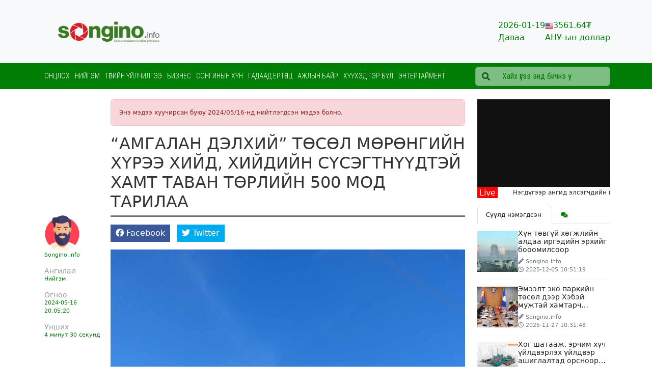

--- FILE ---
content_type: text/html; charset=UTF-8
request_url: http://songino.info/p/1534
body_size: 17599
content:
<!doctype html>
<html lang="mn_MN">

<head>
    <meta http-equiv="content-type" content="text/html; charset=utf-8" />
    <meta name="viewport" content="width=device-width, initial-scale=1" />

    <link rel="preconnect" href="https://fonts.gstatic.com">
    <link rel="preconnect" href="https://fonts.googleapis.com">
<link rel="preconnect" href="https://fonts.gstatic.com" crossorigin>
<link href="https://fonts.googleapis.com/css2?family=Roboto+Condensed:wght@300;400;700&display=swap" rel="stylesheet">
    <script src="https://cdnjs.cloudflare.com/ajax/libs/jquery/3.5.1/jquery.min.js" integrity="sha512-bLT0Qm9VnAYZDflyKcBaQ2gg0hSYNQrJ8RilYldYQ1FxQYoCLtUjuuRuZo+fjqhx/qtq/1itJ0C2ejDxltZVFg==" crossorigin="anonymous"></script>
    <script src="https://cdnjs.cloudflare.com/ajax/libs/flexslider/2.7.2/jquery.flexslider.min.js" integrity="sha512-DMVsZXgX4yFXz69Stig0g783PuBnl245OQV2qj5gSHTVUAuSeqRolBbaqiungKghnEPYee081WTTN6WA4BPYww==" crossorigin="anonymous" referrerpolicy="no-referrer"></script>
    <!-- Bootstrap CSS -->
    <link href="https://cdn.jsdelivr.net/npm/bootstrap@5.2.0-beta1/dist/css/bootstrap.min.css" rel="stylesheet" integrity="sha384-0evHe/X+R7YkIZDRvuzKMRqM+OrBnVFBL6DOitfPri4tjfHxaWutUpFmBp4vmVor" crossorigin="anonymous">
    <!-- Stylesheets -->
    <link rel="stylesheet" href="https://cdnjs.cloudflare.com/ajax/libs/OwlCarousel2/2.3.4/assets/owl.carousel.min.css" integrity="sha512-tS3S5qG0BlhnQROyJXvNjeEM4UpMXHrQfTGmbQ1gKmelCxlSEBUaxhRBj/EFTzpbP4RVSrpEikbmdJobCvhE3g==" crossorigin="anonymous" />
    <link rel="stylesheet" href="https://cdnjs.cloudflare.com/ajax/libs/OwlCarousel2/2.3.4/assets/owl.theme.default.min.css" integrity="sha512-sMXtMNL1zRzolHYKEujM2AqCLUR9F2C4/05cdbxjjLSRvMQIciEPCQZo++nk7go3BtSuK9kfa/s+a4f4i5pLkw==" crossorigin="anonymous" />
    <link rel="stylesheet" href="https://cdnjs.cloudflare.com/ajax/libs/flexslider/2.7.2/flexslider.min.css" integrity="sha512-c7jR/kCnu09ZrAKsWXsI/x9HCO9kkpHw4Ftqhofqs+I2hNxalK5RGwo/IAhW3iqCHIw55wBSSCFlm8JP0sw2Zw==" crossorigin="anonymous" referrerpolicy="no-referrer" />
    <link rel="stylesheet" href="https://cdnjs.cloudflare.com/ajax/libs/magnific-popup.js/1.0.0/magnific-popup.min.css" integrity="sha512-nIm/JGUwrzblLex/meoxJSPdAKQOe2bLhnrZ81g5Jbh519z8GFJIWu87WAhBH+RAyGbM4+U3S2h+kL5JoV6/wA==" crossorigin="anonymous" />
    <link rel="stylesheet" href="https://cdnjs.cloudflare.com/ajax/libs/font-awesome/5.15.2/css/all.min.css" integrity="sha512-HK5fgLBL+xu6dm/Ii3z4xhlSUyZgTT9tuc/hSrtw6uzJOvgRr2a9jyxxT1ely+B+xFAmJKVSTbpM/CuL7qxO8w==" crossorigin="anonymous" />

    
    <link rel="stylesheet" href="/themes/bootstrap/css/bootstrap.css?v=1660567956&vr=1.0.7" type="text/css" />

    <link rel="stylesheet" href="/theme/frontend/css/frontend.css?v=1.0.7" type="text/css" />
    <link rel="stylesheet" href="/themes/bootstrap/css/style.css?v=1660567956&vr=1.0.7" type="text/css" />
    <link rel="stylesheet" href="/themes/bootstrap/css/mobile.css?v=1660567956&vr=1.0.7" type="text/css" />

    
    <meta name="msapplication-TileColor" content="#bd1413">
    <meta name="theme-color" content="#bd1413">

    
    <script type="text/javascript">
        var site_url = 'http://songino.info';
    </script>

    
            <link rel="stylesheet" href="/themes/bootstrap/css/content.css?v=1660567956&vr=1.0.7" type="text/css" />
        <script src="/themes/bootstrap/js/jquery.tweetable.min.js?v=1.0.7"></script>
    
    <title>“АМГАЛАН ДЭЛХИЙ” ТӨСӨЛ МӨРӨНГИЙН ХҮРЭЭ ХИЙД, ХИЙДИЙН СҮСЭГТНҮҮДТЭЙ ХАМТ ТАВАН ТӨРЛИЙН 500 МОД ТАРИЛАА</title>
	<meta name="description" content="Үндэсний мод тарих өдөр Хөвсгөл аймгийн Мөрөнгийн хүрээ Гандандаржаалан хийд &amp;ldquo;Амгалан дэлхий&amp;rdquo; ТББ-тай хамтран хийдийнхээ гадаах талбайг моджуулах, цэцэрлэг"/>
	<meta name="section" content="Нийгэм"/>
	<meta name="last-modified" content="2026-01-19T17:37:24+08:00"/>
	<meta name="keywords" content=""/>

	<meta property="og:locale" content="mn_MN"/>
	<meta property="og:type" content="article"/>
	<meta property="og:title" content="“АМГАЛАН ДЭЛХИЙ” ТӨСӨЛ МӨРӨНГИЙН ХҮРЭЭ ХИЙД, ХИЙДИЙН СҮСЭГТНҮҮДТЭЙ ХАМТ ТАВАН ТӨРЛИЙН 500 МОД ТАРИЛАА"/>
	<meta property="og:description" content="Үндэсний мод тарих өдөр Хөвсгөл аймгийн Мөрөнгийн хүрээ Гандандаржаалан хийд &amp;ldquo;Амгалан дэлхий&amp;rdquo; ТББ-тай хамтран хийдийнхээ гадаах талбайг моджуулах, цэцэрлэг"/>
	<meta property="og:updated_time" content="2026-01-19T17:37:24+08:00"/>

	
        <link rel="canonical" href="http://songino.info/p/1534"/>
        <meta property="og:url" content="http://songino.info/p/1534"/>
        <meta property="og:image" content="http://songino.info/thumb/timthumb.php?src=storage/NewFolder/2023,06,сар/2023%20оны%2011%20сар/2023%20оны%2012%20сар/2024%20оны%201%20сар/2024%20%20оны%202%20сар/436770908_425400553773476_8531701076080007426_n.jpg&w=1200&h=627&stamp=true"/>
        <meta name="twitter:image" content="http://songino.info/thumb/timthumb.php?src=storage/NewFolder/2023,06,сар/2023%20оны%2011%20сар/2023%20оны%2012%20сар/2024%20оны%201%20сар/2024%20%20оны%202%20сар/436770908_425400553773476_8531701076080007426_n.jpg&w=1200&h=627&stamp=true"/>
        <meta property="og:image:secure_url" content="http://songino.info/thumb/timthumb.php?src=storage/NewFolder/2023,06,сар/2023%20оны%2011%20сар/2023%20оны%2012%20сар/2024%20оны%201%20сар/2024%20%20оны%202%20сар/436770908_425400553773476_8531701076080007426_n.jpg&w=1200&h=627&stamp=true"/>

	
	<meta property="og:image:width" content="1200"/>
	<meta property="og:image:height" content="627"/>

	        <meta property="article:publisher" content=""/>
        <meta property="article:author" content="http://songino.info/"/>
        <meta property="author" content="http://songino.info/"/>
	
		    <meta property="article:tag" content="Өнөөдрийн онцлох"/>
	        <meta property="article:section" content="Нийгэм"/>
        <meta property="article:published_time" content="2024-05-16T20:05:20+08:00"/>
        <meta property="article:modified_time" content="2026-01-19T17:37:24+08:00"/>

        <meta name="twitter:card" content="summary_large_image"/>
        <meta name="twitter:description" content="Үндэсний мод тарих өдөр Хөвсгөл аймгийн Мөрөнгийн хүрээ Гандандаржаалан хийд &amp;ldquo;Амгалан дэлхий&amp;rdquo; ТББ-тай хамтран хийдийнхээ гадаах талбайг моджуулах, цэцэрлэг"/>
        <meta name="twitter:title" content="“АМГАЛАН ДЭЛХИЙ” ТӨСӨЛ МӨРӨНГИЙН ХҮРЭЭ ХИЙД, ХИЙДИЙН СҮСЭГТНҮҮДТЭЙ ХАМТ ТАВАН ТӨРЛИЙН 500 МОД ТАРИЛАА"/>
	
	<meta name="twitter:site" content=""/>
	<meta property="fb:app_id" content=""/>
	<meta property="og:site_name" content="Сонгино Инфо"/>

</head>

<body class="stretched no-transition post-content post-1534 body-post-3">

    <div class="container">
        <div class="position-relative">
            <div class="social-lists d-none">
                            </div>
        </div>
    </div>

    <div id="wrapper" class="clearfix">
        <div class="IDL2LJP6EP6KDPJ1"><div>
<section id="header">

    <div class="IDKV4U8M62HDWB80"><div data-gjs-editable="false">
    <header id="header" class="dark">
<div class="head-top">
    <div class="container">
        <div class="row d-flex align-items-center">
            <div class="col-xl-3 col-lg-3 col-md-4 col-sm-12">
                
<div id="logo">
	<a href="http://songino.info" class="standard-logo" data-dark-logo="http://songino.info/storage/лого эцэс2.png">
		<img  src="http://songino.info/storage/лого эцэс2.png" alt="">
	</a>
</div>
            </div>
            <div class="col-xl-9 col-lg-9 col-md-8 col-sm-12">
            <div class="top-widget">
                <div class="head-widget">
                    <div class="horoscope"></div>
                    <div class="weather"></div>
                    <div class="x-rate"></div>
                </div>
            </div>
            </div>
        </div>
    </div>
</div>
<nav class="navbar navbar-expand-lg navbar-light bg-light">
    <div class="container clearfix">
        <a href="http://songino.info" class="navbar-brand me-auto">
                    <img src="http://songino.info/storage/лого эцэс2.png" alt="">
                </a>
        <button class="navbar-toggler" type="button" data-bs-toggle="collapse"
            data-bs-target="#navbarToggle" aria-controls="navbarToggle" aria-expanded="false" aria-label="Цэс нээх">
          <span class="navbar-toggler-icon"></span>
        </button>
        <div class="collapse navbar-collapse" id="navbarToggle">
                <ul class="navbar-nav me-auto mb-2 mb-lg-0">
                    <li class="nav-item ">
                <a class="nav-link "  href="http://songino.info/tag/1">
                    Онцлох                </a>
                            </li>
                    <li class="nav-item ">
                <a class="nav-link "  href="http://songino.info/cat/14">
                    Нийгэм                </a>
                            </li>
                    <li class="nav-item ">
                <a class="nav-link "  href="http://songino.info/cat/15">
                    Төрийн үйлчилгээ                </a>
                            </li>
                    <li class="nav-item ">
                <a class="nav-link "  href="http://songino.info/cat/23">
                    Бизнес                </a>
                            </li>
                    <li class="nav-item ">
                <a class="nav-link "  href="http://songino.info/cat/19">
                    Сонгинын хүн                </a>
                            </li>
                    <li class="nav-item ">
                <a class="nav-link "  href="http://songino.info/cat/5">
                    Гадаад ертөнц                </a>
                            </li>
                    <li class="nav-item ">
                <a class="nav-link "  href="http://songino.info/cat/12">
                    Ажлын байр                </a>
                            </li>
                    <li class="nav-item ">
                <a class="nav-link "  href="http://songino.info/cat/17">
                    Хүүхэд гэр бүл                </a>
                            </li>
                    <li class="nav-item ">
                <a class="nav-link "  href="http://songino.info/cat/18">
                    Энтертаймент                </a>
                            </li>
            </ul>
            
<!-- Top Search -->
<div id="top-search">
	<form action="/search" method="get">
		<div class="input-group">
			<span class="input-group-text bg-white"><i class="fas fa-search"></i></span>
			<input type="text" name="q" class="border-start-0 form-control" value="" placeholder="Хайх үгээ энд бичнэ үү ">
		</div>
	</form>
</div>
<!-- #top-search end -->
        </div>
    </div>
</nav>
</header>
</div>
</div><style>* { box-sizing: border-box; } body {margin: 0;}#wrapper{width:100% !important;opacity:1 !important;}</style></section>
</div>
</div><div class="IDL2LJPJ9CYIHOJ3"><div id="" class="IDKPIM1QL66E4ES1" data-gjs-editable="false">
        <div style="height: 20px;">&nbsp;</div>
</div>
</div><div phpb-blocks-container="true" class="IDKPILS1W1T4C281 container-sm container-md container-lg container-xl container-xxl"><div class="IDKPO1R2XJOMPWD4 row">
    <div phpb-blocks-container="true" class="col-md-9"><div class="IDL2LJQQ6NUFQLG9">    
        <script type="text/javascript" src="/themes/bootstrap/js/sharect.min.js"></script>
        <script>
            var sharect = new Sharect();
            sharect.config({
                facebook: true,
                twitter: true,
                twitterUsername: '@',
                backgroundColor: '#333',
                iconColor: '#fff'
            }).init();
        </script>

        <div class="bld-single ">
            <div class="alert alert-danger alert-older-news">Энэ мэдээ хуучирсан буюу 2024/05/16-нд нийтлэгдсэн мэдээ болно.</div>                        <div class="single-entry">
                                <div class="single-content">
                                        <div class="single-container">
                        <div class="entry-title">
                            <h2>“АМГАЛАН ДЭЛХИЙ” ТӨСӨЛ МӨРӨНГИЙН ХҮРЭЭ ХИЙД, ХИЙДИЙН СҮСЭГТНҮҮДТЭЙ ХАМТ ТАВАН ТӨРЛИЙН 500 МОД ТАРИЛАА</h2>
                        </div>
                    </div>
                    <div class="entry clearfix">
                        <div class="single-container">
                                                            <div class="entry-detial-wrapper">
                                    <div class="entry-detial d-flex gap-2">
            <div class="entry-author clearfix">
            <div class="author-image">
    <img src="http://songino.info/thumb/timthumb.php?src=storage/user-profiles/man.png&amp;w=100&amp;h=100" alt="Songino.info" class="rounded-circle">
</div>
<a href="http://songino.info/a/1">Songino.info</a>

        </div>
    
            <div class="entry-cats">
            <h6 class="m-0">Ангилал</h6>
                                            <a href="/cat/14">Нийгэм</a>
                    </div>
    
    
    <div class="entry-time">
        <h6 class="m-0">Огноо</h6>
        <span class="date-human-time" data-date="2024-05-16 20:05:20"></span>    </div>

    <div class="entry-read">
        <h6 class="m-0">Унших</h6>
        <span class="read-time">4 минут 30 секунд</span>
    </div>
</div>

                                    
                                                                            <div class="entry-social social-share">
                                            <ul class="list-inline m-0">
    <li class="list-inline-item">
        <span data-url="https://www.facebook.com/sharer/sharer.php?u=http%3A%2F%2Fsongino.info%2Fp%2F1534" class="share-btn facebook">
            <span><i class="fab fa-facebook"></i></span>
            <span>Facebook</span>
        </span>
    </li>
    <li class="list-inline-item">
        <span data-url="https://twitter.com/intent/tweet?url=http%3A%2F%2Fsongino.info%2Fp%2F1534&text=“АМГАЛАН ДЭЛХИЙ” ТӨСӨЛ МӨРӨНГИЙН ХҮРЭЭ ХИЙД, ХИЙДИЙН СҮСЭГТНҮҮДТЭЙ ХАМТ ТАВАН ТӨРЛИЙН 500 МОД ТАРИЛАА&via=" class="share-btn twitter">
            <span><i class="fab fa-twitter"></i></span>
            <span>Twitter</span>
        </span>
    </li>
</ul>
                                            <div class="addthis_inline_share_toolbox"></div>
                                        </div>
                                                                    </div>
                                                    </div>

                        <div class="entry-single">
                            <div class="single-container">
                                                            </div>
                            <link href="/themes/bootstrap/js/plugins/lightgallery/css/lightgallery.css" rel="stylesheet">
<script type="text/javascript" src="/themes/bootstrap/js/plugins/lightgallery/js/lightgallery-all.js"></script>


<style type="text/css">
    .lg-thumb-outer.lg-grab .lg-thumb.lg-group {
        margin: auto;
    }

    .entry-content figure.image {
        cursor: zoom-in;
    }
</style>

<div class="entry-content notopmargin">
    <div class="entry-image"></div>
    <div class="clearfix">
        <div class="container"><p style="text-align:justify"><img alt="" height="1067" src="http://songino.info/storage/NewFolder/2023%2C06%2C%D1%81%D0%B0%D1%80/2023%20%D0%BE%D0%BD%D1%8B%2011%20%D1%81%D0%B0%D1%80/2023%20%D0%BE%D0%BD%D1%8B%2012%20%D1%81%D0%B0%D1%80/2024%20%D0%BE%D0%BD%D1%8B%201%20%D1%81%D0%B0%D1%80/2024%20%20%D0%BE%D0%BD%D1%8B%202%20%D1%81%D0%B0%D1%80/436770908_425400553773476_8531701076080007426_n.jpg" width="800" /><span style="font-size:11pt"><span style="background-color:white"><span style="font-family:Calibri,sans-serif"><span style="font-size:11.5pt"><span style="color:#050505">Үндэсний мод тарих өдөр Хөвсгөл аймгийн Мөрөнгийн хүрээ Гандандаржаалан хийд &ldquo;Амгалан дэлхий&rdquo; ТББ-тай хамтран хийдийнхээ гадаах талбайг моджуулах, цэцэрлэгжүүлэх ажлаа эхэллээ. &ldquo;Амгалан дэлхий&rdquo; ТББ энэ жил дөрөв дэх жилдээ Хөвсгөл аймгийн Мөрөн суманд орчноо моджуулах төслөө хэрэгжүүлж, 2500 дахь модоо хандивлан нутгийн иргэдтэй хамтран тарьж байна. </span></span></span></span></span></p>

<p style="text-align:justify"><span style="font-size:11pt"><span style="background-color:white"><span style="font-family:Calibri,sans-serif"><span style="font-size:11.5pt"><span style="color:#050505">             240 гаруй жилийн түүхтэй Мөрөнгийн хүрээ хийдийн суруин дээр 1991 онд байгуулагдсан Ганданжаалан хийд нийт 5 га талбайтай. Түүнийхээ ихэнхийг моджуулж зүлэгжүүлж, аялагч сүсэгтнүүд, хүүхэд залуусын амарч салхилдаг газар болгохыг зорьж байгаагаа <strong>тус хийдийн хамба Д. Хоролбат</strong> лам танилцууллаа.  ТЭрээр &ldquo;</span></span><span style="color:black">Мод тарих амархан, тарьснаа арчлах нь чухал. Дээр нь байгаль дэлхийтэйгээ зүй зохистой харьцах, ээлтэй байхыг манай хийд олон нийтэд уриалж байна. Бурханы номлолд хог тарихаас эхлээд зүй бус харьцаж ул мөр үлдээх нь лус савдгийн хорлол, үйлийн муу үрийг тарьдаг гэдэг. Тиймээс эх дэлхий, ахуй орчинтойгоо зөв зохистой харьцах, ээлтэй байхыг зөв талаас нь таниулан сурталчлах нь өнөөдөр чухал байна. Тогтвортой хөгжлийн зарчим,  сургааль ч энэ юм.&rdquo; гэлээ. </span></span></span></span></p>

<p style="text-align:justify"><span style="font-size:11pt"><span style="background-color:white"><span style="font-family:Calibri,sans-serif"><span style="color:black">              <strong>&ldquo;Амгалан дэлхий&rdquo; ТББ-ын тэргүүн, сэтгүүлч Д.Даваадулам</strong>  &ldquo;Анх хүүхдийн орчныг моджуулъя, ногоон болгоё гэдэг үүднээс &ldquo;Амгалан дэлхий&rdquo; төслөө санаачлан 2021 онд Хөвсгөл аймгийн Мөрөн хотын &ldquo;Авьяас&rdquo; ЕБС-д 1000 мод бэлэглэж, хамтдаа тарьж байсан. &ldquo;Дэлгэрмөрөн&rdquo; ЕБЦС, Политехникийн коллеж гээд гурван сургуульд амжилттай хэрэгжсэн. Энэ жил Гандаржаалан хийд санал тавьснаар хамтарч байна. Мөрөн хот сайхан эмх цэгцтэй, бусад сумдад жишиг болохоор төлөвлөлттэй. Одоо харин бидэнд мод бут, ногоон орчин дутагдаж байна. Тиймээс &ldquo;Миний, манай орчныг би, бид л өөрчилнө&rdquo; гэж уриалж, 2500 дахь модоо И.Даваажавын үр хүүхдүүд бид, &ldquo;Амгалан дэлхий&rdquo; ТББ нутагтаа хандивлан, Мөрөнчүүдтэйгээ хамтдаа тарьж, хамтдаа ургуулж байна. Г</span><span style="font-size:11.5pt"><span style="color:#050505">үйлс, хайлаас, голт бор, үхрийн нүд, гацуур зэрэг нийт таван төрлийн 500 модоо өнөөдөр хамтдаа Гандандаржаалан хийд дээр тарилаа. </span></span></span></span></span></p>

<p style="text-align:justify"><span style="font-size:11pt"><span style="background-color:white"><span style="font-family:Calibri,sans-serif"><span style="font-size:11.5pt"><span style="color:#050505"><img alt="" height="600" src="http://songino.info/storage/NewFolder/2023%2C06%2C%D1%81%D0%B0%D1%80/2023%20%D0%BE%D0%BD%D1%8B%2011%20%D1%81%D0%B0%D1%80/2023%20%D0%BE%D0%BD%D1%8B%2012%20%D1%81%D0%B0%D1%80/2024%20%D0%BE%D0%BD%D1%8B%201%20%D1%81%D0%B0%D1%80/2024%20%20%D0%BE%D0%BD%D1%8B%202%20%D1%81%D0%B0%D1%80/IMG_0700.jpeg" width="800" /></span></span></span></span></span></p>

<p style="text-align:justify"><span style="font-size:11pt"><span style="background-color:white"><span style="font-family:Calibri,sans-serif"><strong><span style="color:black">               &ldquo;Амгалан дэлхий&rdquo;  төслийн орон нутаг дахь зөвлөх, доктор Ж.Оюунмаа: </span></strong></span></span></span></p>

<p style="text-align:justify"><span style="font-size:11pt"><span style="background-color:white"><span style="font-family:Calibri,sans-serif"><span style="font-size:11.5pt"><span style="color:#050505">Гандан хийд, лам нар, ер нь шашныхан хүний сэтгэлийг эмчилдэг, тэрчигт ажилладаг. Одоо бүтээлчээр байгалийг эмчлэхэд олон нийтийг уриалж, анхаарал хандуулах хэрэгтэй байна. Үүний нэг жишээ нь Мөрөнгийн хийдийн лам нар Үндэсний мод тарих өдөрт нэгдэж мод тарьж байгаа энэ үйл байх. Дэлхийг амгалан болгохын төлөөх зорилго, үйлсийн нэг шугаман дээр Гандандаржаалан хийд, ТББ хоёр явж байна гэж харлаа.  </span></span></span></span></span></p>

<p style="text-align:justify"><span style="font-size:11pt"><span style="background-color:white"><span style="font-family:Calibri,sans-serif"><span style="font-size:11.5pt"><span style="color:#050505">Мөрөнгийн орчим мод тарих нь чухал.  Эвдэрсэн газар шороогоо эмчилж, зүлэгжүүлэх нь маш чухал байна. Эргэн тойрон хөрс шороо маш их эвдэрсэн байна. Дагтаршсан хөрсөө сийрэгжүүлж, усаар тэжээхэд л ногоорно&rdquo; гэлээ. </span></span></span></span></span></p>

<p style="text-align:justify"><span style="font-size:11pt"><span style="background-color:white"><span style="font-family:Calibri,sans-serif"><span style="font-size:11.5pt"><span style="color:#050505">             Гандандаржаалан хийдэд сүсэгтэн олноос гадна  Улсын бүртгэлийн газрын хамт олон, залуу, ахмадууд гэр бүлээрээ ирж хамтдаа мод тарилаа. </span></span></span></span></span></p></div>
    </div>

    <div class="tagcloud clearfix bottommargin">
                                            </div>

    <div class="clear"></div>

</div>

<script type="text/javascript">
    $(document).ready(function() {
        $('.entry-content').lightGallery({
            selector: '.image'
        });
    });
</script>


                                                            <div class="single-fb-like-box py-3">
                                    <div class="fb-like"
                                        data-href="http://songino.info/p/1534"
                                        data-width=""
                                        data-layout="standard"
                                        data-action="like"
                                        data-size="large"
                                        data-share="true"></div>
                                </div>
                            
                            <div class="single-container">
                                                                    <div class="foot-social social-share">
                                        <ul class="list-inline m-0">
    <li class="list-inline-item">
        <span data-url="https://www.facebook.com/sharer/sharer.php?u=http%3A%2F%2Fsongino.info%2Fp%2F1534" class="share-btn facebook">
            <span><i class="fab fa-facebook"></i></span>
            <span>Facebook</span>
        </span>
    </li>
    <li class="list-inline-item">
        <span data-url="https://twitter.com/intent/tweet?url=http%3A%2F%2Fsongino.info%2Fp%2F1534&text=“АМГАЛАН ДЭЛХИЙ” ТӨСӨЛ МӨРӨНГИЙН ХҮРЭЭ ХИЙД, ХИЙДИЙН СҮСЭГТНҮҮДТЭЙ ХАМТ ТАВАН ТӨРЛИЙН 500 МОД ТАРИЛАА&via=" class="share-btn twitter">
            <span><i class="fab fa-twitter"></i></span>
            <span>Twitter</span>
        </span>
    </li>
</ul>
                                        <div class="addthis_inline_share_toolbox"></div>
                                    </div>
                                                                <div class="clearfix text-center">
                                    <div class="sharethis-inline-reaction-buttons" data-postid="1534"></div>
                                </div>
                                                            </div>

                        </div>
                    </div>
                    <div class="single-container">
                        <div class="post-navigation clearfix row">
    <div class="col-md-4 post-navi post-left">
        <h6 class="nav-title">Өмнөх</h6>
        <div class="post-item clearfix">
            <a href="http://songino.info/p/1533" class="thumb"></a> <h6><a href="http://songino.info/p/1533"  class="title">Тайванийн бүтээлч үйлдвэрлэлийн үзэсгэлэнд үйлдвэрлэл эрхлэгчдийг урьж байна</a></h6>        </div>
    </div>
    <div class="col-md-4">&nbsp;</div>
    <div class="col-md-4 post-navi post-next ms-auto text-end">
        <h6 class="nav-title">Дараах</h6>
        <div class="post-item clearfix">
    	    <a href="http://songino.info/p/1677" class="thumb"><img src="http://songino.info/thumb/timthumb.php?src=storage/NewFolder/2023,06,сар/2023%20оны%2011%20сар/2023%20оны%2012%20сар/2024%20оны%2010%20сар/2025%20оны%202%20сар/2025,5%20сар/2025%20оны%207%20сар/утаа%20хороолол.jfif111.jfif&w=480&h=320" class="img-fluid" alt="Хүн төвгүй хөгжлийн алдаа иргэдийн эрхийг бооомилсоор" title="Хүн төвгүй хөгжлийн алдаа иргэдийн эрхийг бооомилсоор"></a> <h6><a href="http://songino.info/p/1677"  class="title">Хүн төвгүй хөгжлийн алдаа иргэдийн эрхийг бооомилсоор</a></h6>        </div>
    </div>
</div>
                        <div id="comments">
                    <div class="alert alert-danger alert-older-news">Энэ мэдээ хуучирсан буюу 2024/05/16-нд нийтлэгдсэн мэдээ болно.</div>

                <div id="comment-lists" class="comments"></div>
    </div>

    <script type="text/javascript">
        function getComments() {
            $('#comment-lists').load('/comments/1534');
        }

        $(function() {
            getComments();
        })

        $('body').on('submit', '#comment-form', function(e) {
            e.preventDefault();
            var form = $(this);
            var url = form.attr('action');

            $.ajax({
                type: "POST",
                url: url,
                data: form.serialize(),
                success: function(data) {
                    if (data['status'] == 'success') {
                        toastr.success(data['text'])
                        getComments();
                    } else {
                        toastr.warning(data['text'])
                    }
                }
            });
        })


        $('body').on('click', '.comment-reply-link', function(e) {
            e.preventDefault();
            $('.reply-form').remove();

            var parent_id = $(this).data('id');
            var $obj = $('#comment-' + parent_id);

            var $cmform = $('.comment-form').clone();
            $cmform.find('.cm-author').after('<input type="hidden" name="parent_id" value="' + parent_id + '">');

            var cmform = '<div class="comment-form reply-form">' + $cmform.html() + '</div>';

            $obj.after(cmform);

        })
    </script>
                    </div>
                </div>
            </div>
                        <div class="related-container">
                
                                    <div class="related-wrapper">
                        <h4 class="related-title">Төстэй мэдээллүүд:</h4>
                        <div class="related-posts clearfix">
                                                            <div class="row">
                                                                            <div class="col-6">
                                            <div class="mpost clearfix mb-4">
    <div class="entry-image">
        <a href="http://songino.info/p/1534">
            <img src="http://songino.info/thumb/timthumb.php?src=storage/NewFolder/2023,06,сар/2023%20оны%2011%20сар/2023%20оны%2012%20сар/2024%20оны%201%20сар/2024%20%20оны%202%20сар/436770908_425400553773476_8531701076080007426_n.jpg&w=480&h=320" class="img-fluid" alt="“АМГАЛАН ДЭЛХИЙ” ТӨСӨЛ МӨРӨНГИЙН ХҮРЭЭ ХИЙД, ХИЙДИЙН СҮСЭГТНҮҮДТЭЙ ХАМТ ТАВАН ТӨРЛИЙН 500 МОД ТАРИЛАА" title="“АМГАЛАН ДЭЛХИЙ” ТӨСӨЛ МӨРӨНГИЙН ХҮРЭЭ ХИЙД, ХИЙДИЙН СҮСЭГТНҮҮДТЭЙ ХАМТ ТАВАН ТӨРЛИЙН 500 МОД ТАРИЛАА">        </a>
    </div>
    <div class="entry-c entry-content">
        <div class="entry-title">
            <h4><a href="http://songino.info/p/1534">“АМГАЛАН ДЭЛХИЙ” ТӨСӨЛ МӨРӨНГИЙН ХҮРЭЭ ХИЙД, ХИЙДИЙН СҮСЭГТНҮҮДТЭЙ ХАМТ ТАВАН ТӨРЛИЙН 500 МОД ТАРИЛАА</a></h4>
        </div>
        <ul class="list-unstyled entry-meta clearfix d-flex gap-2">
                            <li><i class="fas fa-pencil-alt"></i> <a href="http://songino.info/a/1"><i class="icon-pen"></i> Songino.info</a></li>
                        <li><i class="far fa-clock"></i> <span class="date-human-time" data-date="2024-05-16 20:05:20"></span></li>
                    </ul>
        <div class="entry-desc">
            Үндэсний мод тарих өдөр Хөвсгөл аймгийн Мөрөнгийн хүрээ Гандандаржаалан хийд &ldquo;Амгалан дэлхий&rdquo; ТББ-тай хамтран хийдийнхээ гадаах талбайг моджуулах, цэцэрлэгжүүлэх ажлаа эхэллээ.        </div>
    </div>
</div>
                                        </div>
                                                                            <div class="col-6">
                                            <div class="mpost clearfix mb-4">
    <div class="entry-image">
        <a href="http://songino.info/p/1512">
            <img src="http://songino.info/thumb/timthumb.php?src=storage/NewFolder/2023,06,сар/2023%20оны%2011%20сар/2023%20оны%2012%20сар/2024%20оны%201%20сар/2024%20%20оны%202%20сар/эх%20баригч.jpg&w=480&h=320" class="img-fluid" alt="Өнөөдрийн эх баригчдын өдөр тохиож байна" title="Өнөөдрийн эх баригчдын өдөр тохиож байна">        </a>
    </div>
    <div class="entry-c entry-content">
        <div class="entry-title">
            <h4><a href="http://songino.info/p/1512">Өнөөдрийн эх баригчдын өдөр тохиож байна</a></h4>
        </div>
        <ul class="list-unstyled entry-meta clearfix d-flex gap-2">
                            <li><i class="fas fa-pencil-alt"></i> <a href="http://songino.info/a/2"><i class="icon-pen"></i> Б.Бат Амар</a></li>
                        <li><i class="far fa-clock"></i> <span class="date-human-time" data-date="2024-05-06 10:54:01"></span></li>
                    </ul>
        <div class="entry-desc">
            Олон улсын эх баригчдын өдрийг тохиолдуулан ЭМЯ, НҮБХАС, Японы Жайка олон улсын байгууллага Монголын эх баригчдын нийгэмлэгтэй хамтран &quot;Эх баригч хүмүүнлэгийн элч&quot; уриан дор зөвлөлдөх        </div>
    </div>
</div>
                                        </div>
                                                                            <div class="col-6">
                                            <div class="mpost clearfix mb-4">
    <div class="entry-image">
        <a href="http://songino.info/p/1511">
            <img src="http://songino.info/thumb/timthumb.php?src=storage/NewFolder/2023,06,сар/2023%20оны%2011%20сар/2023%20оны%2012%20сар/2024%20оны%201%20сар/2024%20%20оны%202%20сар/эх%20баригч.jpg&w=480&h=320" class="img-fluid" alt="Өнөөдрийн эх баригчдын өдөр тохиож байна" title="Өнөөдрийн эх баригчдын өдөр тохиож байна">        </a>
    </div>
    <div class="entry-c entry-content">
        <div class="entry-title">
            <h4><a href="http://songino.info/p/1511">Өнөөдрийн эх баригчдын өдөр тохиож байна</a></h4>
        </div>
        <ul class="list-unstyled entry-meta clearfix d-flex gap-2">
                            <li><i class="fas fa-pencil-alt"></i> <a href="http://songino.info/a/2"><i class="icon-pen"></i> Б.Бат Амар</a></li>
                        <li><i class="far fa-clock"></i> <span class="date-human-time" data-date="2024-05-06 10:54:00"></span></li>
                    </ul>
        <div class="entry-desc">
            Олон улсын эх баригчдын өдрийг тохиолдуулан ЭМЯ, НҮБХАС, Японы Жайка олон улсын байгууллага Монголын эх баригчдын нийгэмлэгтэй хамтран &quot;Эх баригч хүмүүнлэгийн элч&quot; уриан дор зөвлөлдөх        </div>
    </div>
</div>
                                        </div>
                                                                            <div class="col-6">
                                            <div class="mpost clearfix mb-4">
    <div class="entry-image">
        <a href="http://songino.info/p/1510">
            <img src="http://songino.info/thumb/timthumb.php?src=storage/NewFolder/2023,06,сар/2023%20оны%2011%20сар/2023%20оны%2012%20сар/2024%20оны%201%20сар/2024%20%20оны%202%20сар/эх%20баригч.jpg&w=480&h=320" class="img-fluid" alt="Өнөөдрийн эх баригчдын өдөр тохиож байна" title="Өнөөдрийн эх баригчдын өдөр тохиож байна">        </a>
    </div>
    <div class="entry-c entry-content">
        <div class="entry-title">
            <h4><a href="http://songino.info/p/1510">Өнөөдрийн эх баригчдын өдөр тохиож байна</a></h4>
        </div>
        <ul class="list-unstyled entry-meta clearfix d-flex gap-2">
                            <li><i class="fas fa-pencil-alt"></i> <a href="http://songino.info/a/2"><i class="icon-pen"></i> Б.Бат Амар</a></li>
                        <li><i class="far fa-clock"></i> <span class="date-human-time" data-date="2024-05-06 10:53:59"></span></li>
                    </ul>
        <div class="entry-desc">
            Олон улсын эх баригчдын өдрийг тохиолдуулан ЭМЯ, НҮБХАС, Японы Жайка олон улсын байгууллага Монголын эх баригчдын нийгэмлэгтэй хамтран &quot;Эх баригч хүмүүнлэгийн элч&quot; уриан дор зөвлөлдөх        </div>
    </div>
</div>
                                        </div>
                                                                    </div>
                                                    </div>
                    </div>
                
                            </div>
        </div>
    

<script>
    $(function(){
        $('body').on('click', '.social-share .share-btn', function(event){
            event.preventDefault();
            var url = $(this).data('url');
            popupCenter(url , '', 600, 400);
        });
    });
</script>
</div></div>
    <div phpb-blocks-container="true" class="col-md-3"><div class="IDL2LTJZAMSCA5F0"><div>
<section id="sidebar">

    <section phpb-blocks-container="true" class="IDL2LT5FWAE9IRL1"><div class="IDL2LU3G780XNWJ1"><div id="live-video" class="live-posts">
    <div class="tab-content"  id="live-video-contents">
                    <div class="tab-pane fade active show " id="tab-video-0" role="tabpanel" aria-labelledby="tab-video-0-tab">
                <div class="entry-live">
                    <div class="embed-responsive embed-responsive-16by9 ratio ratio-16x9"><iframe src="https://www.facebook.com/plugins/video.php?href=https%3A%2F%2Fwww.facebook.com%2Femongolia%2Fvideos%2F2355693094778403%2F%3Fref%3Dembed_video&show_text=0&width=476" width="476" height="476" style="border:none;overflow:hidden" scrolling="no" frameborder="0" allowfullscreen="true" allow="autoplay; clipboard-write; encrypted-media; picture-in-picture; web-share" allowFullScreen="true"></iframe></div>                    <div class="entry-content">
                        <div class="entry-title">
                            <h4>
                                <a href="http://songino.info/p/1568">Нэгдүгээр ангид элсэгчдийн цахим бүртгэл өнөөдрөөс эхэллээ</a>
                            </h4>
                        </div>
                        <ul class="list-unstyled entry-meta d-flex gap-2">
                                                            <li class="me-0 em-author"><i class="fas fa-pencil-alt"></i> <a href="http://songino.info/a/6"><i class="icon-pen"></i> Tumurochir</a></li>
                                                            <li class="me-0 em-date"><i class="far fa-clock"></i> <span class="date-human-time" data-date="2024-08-14 11:05:33"></span></li>
                                                    </ul>
                    </div>
                </div>
            </div>
                </div>

    <div class="nav flex-column" role="tablist" id="live-video-tabs">
                    <div class="nav-item d-flex gap-2 active" id="tab-video-0-tab" data-bs-toggle="pill" data-bs-target="#tab-video-0" role="tab" aria-controls="tab-video-0" aria-selected="true">
                <span><i class="fas fa-video"></i></span>
                <span> Нэгдүгээр ангид элсэгчдийн цахим бүртгэл өнөөдрөөс эхэллээ </span>
            </div>
            </div>
</div>
</div><div class="IDL2LT5J9WZKQT83">    <div class="tabs" id="sidebar-tabs" role="tablist" data-gjs-editable="false">
        <ul class="nav nav-tabs" role="tablist">
                            <li class="nav-item" role="presentation">
                    <a class="nav-link active" href="#tab-1" id="tab-1-tab" data-bs-toggle="tab" data-bs-target="#tab-1" role="tab" aria-controls="tab-1" aria-selected="true">
                        Сүүлд нэмэгдсэн                     </a>
                </li>
                                                    <li class="nav-item" role="presentation">
                    <a class="nav-link" href="#tab-3" id="tab-3-tab" data-bs-toggle="tab" data-bs-target="#tab-3" role="tab" aria-controls="tab-3" aria-selected="false">
                        <i class="fas fa-comments"></i>                    </a>
                </li>
                    </ul>

        <div class="tab-content">
                            <div class="tab-pane active" id="tab-1" role="tabpanel" aria-labelledby="tab-1-tab"">
                <div id=" tab1-list-sidebar" style="height: 500px; overflow: auto;">
                    <div class="spost clearfix"><div class="entry-image"><a href="http://songino.info/p/1677" class="nobg"><img src="http://songino.info/thumb/timthumb.php?src=storage/NewFolder/2023,06,сар/2023%20оны%2011%20сар/2023%20оны%2012%20сар/2024%20оны%2010%20сар/2025%20оны%202%20сар/2025,5%20сар/2025%20оны%207%20сар/утаа%20хороолол.jfif111.jfif&w=80&h=80" class="img-fluid" alt="Хүн төвгүй хөгжлийн алдаа иргэдийн эрхийг бооомилсоор" title="Хүн төвгүй хөгжлийн алдаа иргэдийн эрхийг бооомилсоор"></a></div><div class="entry-c entry-content"><div class="entry-title"><h4><a href="http://songino.info/p/1677">Хүн төвгүй хөгжлийн алдаа иргэдийн эрхийг бооомилсоор</a></h4></div><ul class="entry-meta list-inline"><li class="list-inline-item em-author"><i class="fas fa-pencil-alt"></i> <a href="http://songino.info/a/1"><i class="icon-pen"></i> Songino.info</a></li><li class="list-inline-item em-date"><i class="far fa-clock"></i> <span class="date-human-time" data-date="2025-12-05 10:51:19"></span></li></ul></div></div><div class="spost clearfix"><div class="entry-image"><a href="http://songino.info/p/1675" class="nobg"><img src="http://songino.info/thumb/timthumb.php?src=storage/NewFolder/2023,06,сар/2023%20оны%2011%20сар/2023%20оны%2012%20сар/2024%20оны%2010%20сар/2025%20оны%202%20сар/2025,5%20сар/2025%20оны%207%20сар/эмээлт.jpg&w=80&h=80" class="img-fluid" alt="Эмээлт эко паркийн төсөл дээр Хэбэй мужтай хамтарч ажиллана" title="Эмээлт эко паркийн төсөл дээр Хэбэй мужтай хамтарч ажиллана"></a></div><div class="entry-c entry-content"><div class="entry-title"><h4><a href="http://songino.info/p/1675">Эмээлт эко паркийн төсөл дээр Хэбэй мужтай хамтарч ажиллана</a></h4></div><ul class="entry-meta list-inline"><li class="list-inline-item em-author"><i class="fas fa-pencil-alt"></i> <a href="http://songino.info/a/1"><i class="icon-pen"></i> Songino.info</a></li><li class="list-inline-item em-date"><i class="far fa-clock"></i> <span class="date-human-time" data-date="2025-11-27 10:31:48"></span></li></ul></div></div><div class="spost clearfix"><div class="entry-image"><a href="http://songino.info/p/1674" class="nobg"><img src="http://songino.info/thumb/timthumb.php?src=storage/NewFolder/2023,06,сар/2023%20оны%2011%20сар/2023%20оны%2012%20сар/2024%20оны%2010%20сар/2025%20оны%202%20сар/2025,5%20сар/2025%20оны%207%20сар/69255f30e337fe7967a30959.jpg&w=80&h=80" class="img-fluid" alt="Хог шатааж, эрчим хүч үйлдвэрлэх үйлдвэр ашиглалтад орсноор булшлах хог хаягдлын хэмжээ 8 хувиар буурна" title="Хог шатааж, эрчим хүч үйлдвэрлэх үйлдвэр ашиглалтад орсноор булшлах хог хаягдлын хэмжээ 8 хувиар буурна"></a></div><div class="entry-c entry-content"><div class="entry-title"><h4><a href="http://songino.info/p/1674">Хог шатааж, эрчим хүч үйлдвэрлэх үйлдвэр ашиглалтад орсноор булшлах хог хаягдлын хэмжээ 8 хувиар буурна</a></h4></div><ul class="entry-meta list-inline"><li class="list-inline-item em-author"><i class="fas fa-pencil-alt"></i> <a href="http://songino.info/a/1"><i class="icon-pen"></i> Songino.info</a></li><li class="list-inline-item em-date"><i class="far fa-clock"></i> <span class="date-human-time" data-date="2025-11-27 10:28:33"></span></li></ul></div></div><div class="spost clearfix"><div class="entry-image"><a href="http://songino.info/p/1673" class="nobg"><img src="http://songino.info/thumb/timthumb.php?src=storage/NewFolder/2023,06,сар/2023%20оны%2011%20сар/2023%20оны%2012%20сар/2024%20оны%2010%20сар/2025%20оны%202%20сар/2025,5%20сар/2025%20оны%207%20сар/чөлөөтийнхөн.jpeg&w=80&h=80" class="img-fluid" alt="Чөлөөт бөхийн шигшээ багийнхан АНУ-ыг зорив" title="Чөлөөт бөхийн шигшээ багийнхан АНУ-ыг зорив"></a></div><div class="entry-c entry-content"><div class="entry-title"><h4><a href="http://songino.info/p/1673">Чөлөөт бөхийн шигшээ багийнхан АНУ-ыг зорив</a></h4></div><ul class="entry-meta list-inline"><li class="list-inline-item em-author"><i class="fas fa-pencil-alt"></i> <a href="http://songino.info/a/1"><i class="icon-pen"></i> Songino.info</a></li><li class="list-inline-item em-date"><i class="far fa-clock"></i> <span class="date-human-time" data-date="2025-11-07 10:32:19"></span></li></ul></div></div><div class="spost clearfix"><div class="entry-image"><a href="http://songino.info/p/1672" class="nobg"><img src="http://songino.info/thumb/timthumb.php?src=storage/NewFolder/2023,06,сар/2023%20оны%2011%20сар/2023%20оны%2012%20сар/2024%20оны%2010%20сар/2025%20оны%202%20сар/2025,5%20сар/2025%20оны%207%20сар/хүүхэд%20цахим%20орчин.jpg&w=80&h=80" class="img-fluid" alt="Хүүхдээ цахим донтолтоос хамгаалъя" title="Хүүхдээ цахим донтолтоос хамгаалъя"></a></div><div class="entry-c entry-content"><div class="entry-title"><h4><a href="http://songino.info/p/1672">Хүүхдээ цахим донтолтоос хамгаалъя</a></h4></div><ul class="entry-meta list-inline"><li class="list-inline-item em-author"><i class="fas fa-pencil-alt"></i> <a href="http://songino.info/a/1"><i class="icon-pen"></i> Songino.info</a></li><li class="list-inline-item em-date"><i class="far fa-clock"></i> <span class="date-human-time" data-date="2025-11-07 10:28:09"></span></li></ul></div></div><div class="spost clearfix"><div class="entry-image"><a href="http://songino.info/p/1671" class="nobg"><img src="http://songino.info/thumb/timthumb.php?src=storage/NewFolder/2023,06,сар/2023%20оны%2011%20сар/2023%20оны%2012%20сар/2024%20оны%2010%20сар/2025%20оны%202%20сар/2025,5%20сар/2025%20оны%207%20сар/авлигын%20эсрэг%20нэгдье.jpg&w=80&h=80" class="img-fluid" alt="Авлигын мэдээллийг 110 дугаарын утсаар өгөөрэй" title="Авлигын мэдээллийг 110 дугаарын утсаар өгөөрэй"></a></div><div class="entry-c entry-content"><div class="entry-title"><h4><a href="http://songino.info/p/1671">Авлигын мэдээллийг 110 дугаарын утсаар өгөөрэй</a></h4></div><ul class="entry-meta list-inline"><li class="list-inline-item em-author"><i class="fas fa-pencil-alt"></i> <a href="http://songino.info/a/1"><i class="icon-pen"></i> Songino.info</a></li><li class="list-inline-item em-date"><i class="far fa-clock"></i> <span class="date-human-time" data-date="2025-11-07 10:23:24"></span></li></ul></div></div><div class="spost clearfix"><div class="entry-image"><a href="http://songino.info/p/1670" class="nobg"><img src="http://songino.info/thumb/timthumb.php?src=storage/NewFolder/2023,06,сар/2023%20оны%2011%20сар/2023%20оны%2012%20сар/2024%20оны%2010%20сар/2025%20оны%202%20сар/2025,5%20сар/2025%20оны%207%20сар/цас%20цэвэрлэгээ.jpg&w=80&h=80" class="img-fluid" alt="165 хүний бүрэлдэхүүнтэй баг гудамж талбайн цас цэвэрлэж байна" title="165 хүний бүрэлдэхүүнтэй баг гудамж талбайн цас цэвэрлэж байна"></a></div><div class="entry-c entry-content"><div class="entry-title"><h4><a href="http://songino.info/p/1670">165 хүний бүрэлдэхүүнтэй баг гудамж талбайн цас цэвэрлэж байна</a></h4></div><ul class="entry-meta list-inline"><li class="list-inline-item em-author"><i class="fas fa-pencil-alt"></i> <a href="http://songino.info/a/1"><i class="icon-pen"></i> Songino.info</a></li><li class="list-inline-item em-date"><i class="far fa-clock"></i> <span class="date-human-time" data-date="2025-11-07 10:19:16"></span></li></ul></div></div><div class="spost clearfix"><div class="entry-image"><a href="http://songino.info/p/1669" class="nobg"><img src="http://songino.info/thumb/timthumb.php?src=storage/NewFolder/2023,06,сар/2023%20оны%2011%20сар/2023%20оны%2012%20сар/2024%20оны%2010%20сар/2025%20оны%202%20сар/2025,5%20сар/2025%20оны%207%20сар/ар%20гүнт%20зам.jpg&w=80&h=80" class="img-fluid" alt="Хальтиргаа гулгаанаас болгоомжлохыг анхаарууллаа" title="Хальтиргаа гулгаанаас болгоомжлохыг анхаарууллаа"></a></div><div class="entry-c entry-content"><div class="entry-title"><h4><a href="http://songino.info/p/1669">Хальтиргаа гулгаанаас болгоомжлохыг анхаарууллаа</a></h4></div><ul class="entry-meta list-inline"><li class="list-inline-item em-author"><i class="fas fa-pencil-alt"></i> <a href="http://songino.info/a/1"><i class="icon-pen"></i> Songino.info</a></li><li class="list-inline-item em-date"><i class="far fa-clock"></i> <span class="date-human-time" data-date="2025-11-07 10:16:12"></span></li></ul></div></div><div class="spost clearfix"><div class="entry-image"><a href="http://songino.info/p/1668" class="nobg"><img src="http://songino.info/thumb/timthumb.php?src=storage/NewFolder/2023,06,сар/2023%20оны%2011%20сар/2023%20оны%2012%20сар/2024%20оны%2010%20сар/2025%20оны%202%20сар/2025,5%20сар/2025%20оны%207%20сар/нүүрсний%20гэрээ.jpg&w=80&h=80" class="img-fluid" alt="Нууцад бичигдсэн нүүрсний гэрээнүүдийг ил болголоо" title="Нууцад бичигдсэн нүүрсний гэрээнүүдийг ил болголоо"></a></div><div class="entry-c entry-content"><div class="entry-title"><h4><a href="http://songino.info/p/1668">Нууцад бичигдсэн нүүрсний гэрээнүүдийг ил болголоо</a></h4></div><ul class="entry-meta list-inline"><li class="list-inline-item em-author"><i class="fas fa-pencil-alt"></i> <a href="http://songino.info/a/1"><i class="icon-pen"></i> Songino.info</a></li><li class="list-inline-item em-date"><i class="far fa-clock"></i> <span class="date-human-time" data-date="2025-11-07 10:12:17"></span></li></ul></div></div><div class="spost clearfix"><div class="entry-image"><a href="http://songino.info/p/1667" class="nobg"><img src="http://songino.info/thumb/timthumb.php?src=storage/NewFolder/2023,06,сар/2023%20оны%2011%20сар/2023%20оны%2012%20сар/2024%20оны%2010%20сар/2025%20оны%202%20сар/2025,5%20сар/2025%20оны%207%20сар/утаагүй%20түлш.jpg&w=80&h=80" class="img-fluid" alt="Угаар мэдрэгчгүй айлд түлш  зарахгүй" title="Угаар мэдрэгчгүй айлд түлш  зарахгүй"></a></div><div class="entry-c entry-content"><div class="entry-title"><h4><a href="http://songino.info/p/1667">Угаар мэдрэгчгүй айлд түлш  зарахгүй</a></h4></div><ul class="entry-meta list-inline"><li class="list-inline-item em-author"><i class="fas fa-pencil-alt"></i> <a href="http://songino.info/a/1"><i class="icon-pen"></i> Songino.info</a></li><li class="list-inline-item em-date"><i class="far fa-clock"></i> <span class="date-human-time" data-date="2025-11-07 10:07:59"></span></li></ul></div></div><div class="spost clearfix"><div class="entry-image"><a href="http://songino.info/p/1666" class="nobg"><img src="http://songino.info/thumb/timthumb.php?src=storage/NewFolder/2023,06,сар/2023%20оны%2011%20сар/2023%20оны%2012%20сар/2024%20оны%2010%20сар/2025%20оны%202%20сар/2025,5%20сар/2025%20оны%207%20сар/төв%20цэвэрлэх.jpg&w=80&h=80" class="img-fluid" alt="Төв цэвэрлэх засвар цэвэрлэгээ хийж байна" title="Төв цэвэрлэх засвар цэвэрлэгээ хийж байна"></a></div><div class="entry-c entry-content"><div class="entry-title"><h4><a href="http://songino.info/p/1666">Төв цэвэрлэх засвар цэвэрлэгээ хийж байна</a></h4></div><ul class="entry-meta list-inline"><li class="list-inline-item em-author"><i class="fas fa-pencil-alt"></i> <a href="http://songino.info/a/1"><i class="icon-pen"></i> Songino.info</a></li><li class="list-inline-item em-date"><i class="far fa-clock"></i> <span class="date-human-time" data-date="2025-11-07 10:03:27"></span></li></ul></div></div><div class="spost clearfix"><div class="entry-image"><a href="http://songino.info/p/1665" class="nobg"><img src="http://songino.info/thumb/timthumb.php?src=storage/NewFolder/2023,06,сар/2023%20оны%2011%20сар/2023%20оны%2012%20сар/2024%20оны%2010%20сар/2025%20оны%202%20сар/2025,5%20сар/2025%20оны%207%20сар/буудлага.jpg&w=80&h=80" class="img-fluid" alt="Буудлага спортын ахмадын улсын аваргууд тодорлоо" title="Буудлага спортын ахмадын улсын аваргууд тодорлоо"></a></div><div class="entry-c entry-content"><div class="entry-title"><h4><a href="http://songino.info/p/1665">Буудлага спортын ахмадын улсын аваргууд тодорлоо</a></h4></div><ul class="entry-meta list-inline"><li class="list-inline-item em-author"><i class="fas fa-pencil-alt"></i> <a href="http://songino.info/a/1"><i class="icon-pen"></i> Songino.info</a></li><li class="list-inline-item em-date"><i class="far fa-clock"></i> <span class="date-human-time" data-date="2025-11-07 09:59:44"></span></li></ul></div></div><div class="spost clearfix"><div class="entry-image"><a href="http://songino.info/p/1664" class="nobg"><img src="http://songino.info/thumb/timthumb.php?src=storage/NewFolder/2023,06,сар/2023%20оны%2011%20сар/2023%20оны%2012%20сар/2024%20оны%2010%20сар/2025%20оны%202%20сар/2025,5%20сар/2025%20оны%207%20сар/мал.jpg&w=80&h=80" class="img-fluid" alt="Хотод мал аж ахуй эрхлэхийг хориглосон бүс рүү оруулсан малыг гаргана" title="Хотод мал аж ахуй эрхлэхийг хориглосон бүс рүү оруулсан малыг гаргана"></a></div><div class="entry-c entry-content"><div class="entry-title"><h4><a href="http://songino.info/p/1664">Хотод мал аж ахуй эрхлэхийг хориглосон бүс рүү оруулсан малыг гаргана</a></h4></div><ul class="entry-meta list-inline"><li class="list-inline-item em-author"><i class="fas fa-pencil-alt"></i> <a href="http://songino.info/a/1"><i class="icon-pen"></i> Songino.info</a></li><li class="list-inline-item em-date"><i class="far fa-clock"></i> <span class="date-human-time" data-date="2025-11-07 09:57:04"></span></li></ul></div></div><div class="spost clearfix"><div class="entry-image"><a href="http://songino.info/p/1663" class="nobg"><img src="http://songino.info/thumb/timthumb.php?src=storage/NewFolder/2023,06,сар/2023%20оны%2011%20сар/2023%20оны%2012%20сар/2024%20оны%2010%20сар/2025%20оны%202%20сар/2025,5%20сар/2025%20оны%207%20сар/690bf4b7e337fe7967a30772%20(1).jpg&w=80&h=80" class="img-fluid" alt="Яндан зуухыг тогтмол хөөлж угаартахаас сэргийлье" title="Яндан зуухыг тогтмол хөөлж угаартахаас сэргийлье"></a></div><div class="entry-c entry-content"><div class="entry-title"><h4><a href="http://songino.info/p/1663">Яндан зуухыг тогтмол хөөлж угаартахаас сэргийлье</a></h4></div><ul class="entry-meta list-inline"><li class="list-inline-item em-author"><i class="fas fa-pencil-alt"></i> <a href="http://songino.info/a/1"><i class="icon-pen"></i> Songino.info</a></li><li class="list-inline-item em-date"><i class="far fa-clock"></i> <span class="date-human-time" data-date="2025-11-07 09:54:15"></span></li></ul></div></div><div class="spost clearfix"><div class="entry-image"><a href="http://songino.info/p/1662" class="nobg"><img src="http://songino.info/thumb/timthumb.php?src=storage/NewFolder/2023,06,сар/2023%20оны%2011%20сар/2023%20оны%2012%20сар/2024%20оны%2010%20сар/2025%20оны%202%20сар/2025,5%20сар/2025%20оны%207%20сар/ханын%20материал.jpg1.jpg&w=80&h=80" class="img-fluid" alt="Ханын материал хот орон сууцжуулах төслийн газар чөлөөлөлтийн явц 96 хувьтай үргэлжилж байна" title="Ханын материал хот орон сууцжуулах төслийн газар чөлөөлөлтийн явц 96 хувьтай үргэлжилж байна"></a></div><div class="entry-c entry-content"><div class="entry-title"><h4><a href="http://songino.info/p/1662">Ханын материал хот орон сууцжуулах төслийн газар чөлөөлөлтийн явц 96 хувьтай үргэлжилж байна</a></h4></div><ul class="entry-meta list-inline"><li class="list-inline-item em-author"><i class="fas fa-pencil-alt"></i> <a href="http://songino.info/a/1"><i class="icon-pen"></i> Songino.info</a></li><li class="list-inline-item em-date"><i class="far fa-clock"></i> <span class="date-human-time" data-date="2025-11-07 09:52:00"></span></li></ul></div></div><div class="spost clearfix"><div class="entry-image"><a href="http://songino.info/p/1661" class="nobg"><img src="http://songino.info/thumb/timthumb.php?src=storage/NewFolder/2023,06,сар/2023%20оны%2011%20сар/2023%20оны%2012%20сар/2024%20оны%2010%20сар/2025%20оны%202%20сар/2025,5%20сар/2025%20оны%207%20сар/Засварласан%20гол%2011.jfif&w=80&h=80" class="img-fluid" alt="Вакцинд үл итгэгчдийн балаг тасрахгүй нь" title="Вакцинд үл итгэгчдийн балаг тасрахгүй нь"></a></div><div class="entry-c entry-content"><div class="entry-title"><h4><a href="http://songino.info/p/1661">Вакцинд үл итгэгчдийн балаг тасрахгүй нь</a></h4></div><ul class="entry-meta list-inline"><li class="list-inline-item em-author"><i class="fas fa-pencil-alt"></i> <a href="http://songino.info/a/1"><i class="icon-pen"></i> Songino.info</a></li><li class="list-inline-item em-date"><i class="far fa-clock"></i> <span class="date-human-time" data-date="2025-07-03 06:46:42"></span></li></ul></div></div><div class="spost clearfix"><div class="entry-image"><a href="http://songino.info/p/1660" class="nobg"><img src="http://songino.info/thumb/timthumb.php?src=storage/NewFolder/2023,06,сар/2023%20оны%2011%20сар/2023%20оны%2012%20сар/2024%20оны%2010%20сар/2025%20оны%202%20сар/2025,5%20сар/цагдаа.jpg&w=80&h=80" class="img-fluid" alt="Англи хэлтэй цагдаа хөтөч нар ажиллана" title="Англи хэлтэй цагдаа хөтөч нар ажиллана"></a></div><div class="entry-c entry-content"><div class="entry-title"><h4><a href="http://songino.info/p/1660">Англи хэлтэй цагдаа хөтөч нар ажиллана</a></h4></div><ul class="entry-meta list-inline"><li class="list-inline-item em-author"><i class="fas fa-pencil-alt"></i> <a href="http://songino.info/a/1"><i class="icon-pen"></i> Songino.info</a></li><li class="list-inline-item em-date"><i class="far fa-clock"></i> <span class="date-human-time" data-date="2025-07-02 17:57:55"></span></li></ul></div></div><div class="spost clearfix"><div class="entry-image"><a href="http://songino.info/p/1659" class="nobg"><img src="http://songino.info/thumb/timthumb.php?src=storage/NewFolder/2023,06,сар/2023%20оны%2011%20сар/2023%20оны%2012%20сар/2024%20оны%2010%20сар/2025%20оны%202%20сар/2025,5%20сар/жүдо.jpeg&w=80&h=80" class="img-fluid" alt="Жүдо бөхийн “УЛААНБААТАР ИХ ДУУЛГА-2025” тэмцээн болно" title="Жүдо бөхийн “УЛААНБААТАР ИХ ДУУЛГА-2025” тэмцээн болно"></a></div><div class="entry-c entry-content"><div class="entry-title"><h4><a href="http://songino.info/p/1659">Жүдо бөхийн “УЛААНБААТАР ИХ ДУУЛГА-2025” тэмцээн болно</a></h4></div><ul class="entry-meta list-inline"><li class="list-inline-item em-author"><i class="fas fa-pencil-alt"></i> <a href="http://songino.info/a/6"><i class="icon-pen"></i> Tumurochir</a></li><li class="list-inline-item em-date"><i class="far fa-clock"></i> <span class="date-human-time" data-date="2025-07-02 17:49:17"></span></li></ul></div></div><div class="spost clearfix"><div class="entry-image"><a href="http://songino.info/p/1658" class="nobg"><img src="http://songino.info/thumb/timthumb.php?src=storage/NewFolder/2023,06,сар/2023%20оны%2011%20сар/2023%20оны%2012%20сар/2024%20оны%2010%20сар/2025%20оны%202%20сар/2025,5%20сар/19a62c5bb777e5def1c42271023e8d21.jpg&w=80&h=80" class="img-fluid" alt="Наадмаар улсын хэмжээнд 171 байцаагч шалгалт хийнэ" title="Наадмаар улсын хэмжээнд 171 байцаагч шалгалт хийнэ"></a></div><div class="entry-c entry-content"><div class="entry-title"><h4><a href="http://songino.info/p/1658">Наадмаар улсын хэмжээнд 171 байцаагч шалгалт хийнэ</a></h4></div><ul class="entry-meta list-inline"><li class="list-inline-item em-author"><i class="fas fa-pencil-alt"></i> <a href="http://songino.info/a/1"><i class="icon-pen"></i> Songino.info</a></li><li class="list-inline-item em-date"><i class="far fa-clock"></i> <span class="date-human-time" data-date="2025-07-02 17:46:51"></span></li></ul></div></div><div class="spost clearfix"><div class="entry-image"><a href="http://songino.info/p/1657" class="nobg"><img src="http://songino.info/thumb/timthumb.php?src=storage/NewFolder/2023,06,сар/2023%20оны%2011%20сар/2023%20оны%2012%20сар/2024%20оны%2010%20сар/2025%20оны%202%20сар/2025,5%20сар/6864ef2458634c4a0f56056f.jpg&w=80&h=80" class="img-fluid" alt="Сагсчин охидод хотын дарга байрны батламж өгөв" title="Сагсчин охидод хотын дарга байрны батламж өгөв"></a></div><div class="entry-c entry-content"><div class="entry-title"><h4><a href="http://songino.info/p/1657">Сагсчин охидод хотын дарга байрны батламж өгөв</a></h4></div><ul class="entry-meta list-inline"><li class="list-inline-item em-author"><i class="fas fa-pencil-alt"></i> <a href="http://songino.info/a/1"><i class="icon-pen"></i> Songino.info</a></li><li class="list-inline-item em-date"><i class="far fa-clock"></i> <span class="date-human-time" data-date="2025-07-02 17:42:43"></span></li></ul></div></div><div class="spost clearfix"><div class="entry-image"><a href="http://songino.info/p/1656" class="nobg"><img src="http://songino.info/thumb/timthumb.php?src=storage/NewFolder/2023,06,сар/2023%20оны%2011%20сар/2023%20оны%2012%20сар/2024%20оны%2010%20сар/2025%20оны%202%20сар/2025,5%20сар/наадам%20бэлтгэл.jpg&w=80&h=80" class="img-fluid" alt="Үндэсний их баяр наадмын бэлтгэл 80 хувьтай үргэлжилж байна" title="Үндэсний их баяр наадмын бэлтгэл 80 хувьтай үргэлжилж байна"></a></div><div class="entry-c entry-content"><div class="entry-title"><h4><a href="http://songino.info/p/1656">Үндэсний их баяр наадмын бэлтгэл 80 хувьтай үргэлжилж байна</a></h4></div><ul class="entry-meta list-inline"><li class="list-inline-item em-author"><i class="fas fa-pencil-alt"></i> <a href="http://songino.info/a/1"><i class="icon-pen"></i> Songino.info</a></li><li class="list-inline-item em-date"><i class="far fa-clock"></i> <span class="date-human-time" data-date="2025-07-02 17:39:18"></span></li></ul></div></div><div class="spost clearfix"><div class="entry-image"><a href="http://songino.info/p/1655" class="nobg"><img src="http://songino.info/thumb/timthumb.php?src=storage/NewFolder/2023,06,сар/2023%20оны%2011%20сар/2023%20оны%2012%20сар/2024%20оны%2010%20сар/2025%20оны%202%20сар/2025,5%20сар/зам%20засвар.png&w=80&h=80" class="img-fluid" alt="Багшийн дээдийн уулзвараас Бөхийн өргөө хүртэлх замыг хааж, шинэчилнэ" title="Багшийн дээдийн уулзвараас Бөхийн өргөө хүртэлх замыг хааж, шинэчилнэ"></a></div><div class="entry-c entry-content"><div class="entry-title"><h4><a href="http://songino.info/p/1655">Багшийн дээдийн уулзвараас Бөхийн өргөө хүртэлх замыг хааж, шинэчилнэ</a></h4></div><ul class="entry-meta list-inline"><li class="list-inline-item em-author"><i class="fas fa-pencil-alt"></i> <a href="http://songino.info/a/1"><i class="icon-pen"></i> Songino.info</a></li><li class="list-inline-item em-date"><i class="far fa-clock"></i> <span class="date-human-time" data-date="2025-07-02 17:36:52"></span></li></ul></div></div><div class="spost clearfix"><div class="entry-image"><a href="http://songino.info/p/1654" class="nobg"><img src="http://songino.info/thumb/timthumb.php?src=storage/NewFolder/2023,06,сар/2023%20оны%2011%20сар/2023%20оны%2012%20сар/2024%20оны%2010%20сар/2025%20оны%202%20сар/2025,5%20сар/99aa24f073fa2049ad6b9e0b48a7b179_x3.jpg&w=80&h=80" class="img-fluid" alt="Он гарсаар 23 иргэн усанд осолджээ" title="Он гарсаар 23 иргэн усанд осолджээ"></a></div><div class="entry-c entry-content"><div class="entry-title"><h4><a href="http://songino.info/p/1654">Он гарсаар 23 иргэн усанд осолджээ</a></h4></div><ul class="entry-meta list-inline"><li class="list-inline-item em-author"><i class="fas fa-pencil-alt"></i> <a href="http://songino.info/a/1"><i class="icon-pen"></i> Songino.info</a></li><li class="list-inline-item em-date"><i class="far fa-clock"></i> <span class="date-human-time" data-date="2025-07-02 17:33:42"></span></li></ul></div></div><div class="spost clearfix"><div class="entry-image"><a href="http://songino.info/p/1653" class="nobg"><img src="http://songino.info/thumb/timthumb.php?src=storage/NewFolder/2023,06,сар/2023%20оны%2011%20сар/2023%20оны%2012%20сар/2024%20оны%2010%20сар/2025%20оны%202%20сар/2025,5%20сар/667b74cb8aa51.jpeg&w=80&h=80" class="img-fluid" alt="“Дээлтэй монгол“ наадмыг энэ сарын 8-нд зохион байгуулна" title="“Дээлтэй монгол“ наадмыг энэ сарын 8-нд зохион байгуулна"></a></div><div class="entry-c entry-content"><div class="entry-title"><h4><a href="http://songino.info/p/1653">“Дээлтэй монгол“ наадмыг энэ сарын 8-нд зохион байгуулна</a></h4></div><ul class="entry-meta list-inline"><li class="list-inline-item em-author"><i class="fas fa-pencil-alt"></i> <a href="http://songino.info/a/1"><i class="icon-pen"></i> Songino.info</a></li><li class="list-inline-item em-date"><i class="far fa-clock"></i> <span class="date-human-time" data-date="2025-07-02 17:28:51"></span></li></ul></div></div><div class="spost clearfix"><div class="entry-image"><a href="http://songino.info/p/1651" class="nobg"><img src="http://songino.info/thumb/timthumb.php?src=storage/NewFolder/2023,06,сар/2023%20оны%2011%20сар/2023%20оны%2012%20сар/2024%20оны%2010%20сар/2025%20оны%202%20сар/2025,5%20сар/new_a96ae8f702a4770d414ac09e6b1e2b2c051489af.jpg&w=80&h=80" class="img-fluid" alt="Баяр наадмаар худалдаа эрхлэх зөвшөөрөл олгож эхэллээ" title="Баяр наадмаар худалдаа эрхлэх зөвшөөрөл олгож эхэллээ"></a></div><div class="entry-c entry-content"><div class="entry-title"><h4><a href="http://songino.info/p/1651">Баяр наадмаар худалдаа эрхлэх зөвшөөрөл олгож эхэллээ</a></h4></div><ul class="entry-meta list-inline"><li class="list-inline-item em-author"><i class="fas fa-pencil-alt"></i> <a href="http://songino.info/a/1"><i class="icon-pen"></i> Songino.info</a></li><li class="list-inline-item em-date"><i class="far fa-clock"></i> <span class="date-human-time" data-date="2025-07-02 17:25:47"></span></li></ul></div></div><div class="spost clearfix"><div class="entry-image"><a href="http://songino.info/p/1652" class="nobg"><img src="http://songino.info/thumb/timthumb.php?src=storage/NewFolder/2023,06,сар/2023%20оны%2011%20сар/2023%20оны%2012%20сар/2024%20оны%2010%20сар/2025%20оны%202%20сар/2025,5%20сар/new_a96ae8f702a4770d414ac09e6b1e2b2c051489af.jpg&w=80&h=80" class="img-fluid" alt="Баяр наадмаар худалдаа эрхлэх зөвшөөрөл олгож эхэллээ" title="Баяр наадмаар худалдаа эрхлэх зөвшөөрөл олгож эхэллээ"></a></div><div class="entry-c entry-content"><div class="entry-title"><h4><a href="http://songino.info/p/1652">Баяр наадмаар худалдаа эрхлэх зөвшөөрөл олгож эхэллээ</a></h4></div><ul class="entry-meta list-inline"><li class="list-inline-item em-author"><i class="fas fa-pencil-alt"></i> <a href="http://songino.info/a/1"><i class="icon-pen"></i> Songino.info</a></li><li class="list-inline-item em-date"><i class="far fa-clock"></i> <span class="date-human-time" data-date="2025-07-02 17:25:00"></span></li></ul></div></div><div class="spost clearfix"><div class="entry-image"><a href="http://songino.info/p/1650" class="nobg"><img src="http://songino.info/thumb/timthumb.php?src=storage/NewFolder/2023,06,сар/2023%20оны%2011%20сар/2023%20оны%2012%20сар/2024%20оны%2010%20сар/2025%20оны%202%20сар/2025,5%20сар/их%20дуулга.jpg&w=80&h=80" class="img-fluid" alt="Казахстаны “Их дуулга” ирэх баасан гаригт эхэлнэ" title="Казахстаны “Их дуулга” ирэх баасан гаригт эхэлнэ"></a></div><div class="entry-c entry-content"><div class="entry-title"><h4><a href="http://songino.info/p/1650">Казахстаны “Их дуулга” ирэх баасан гаригт эхэлнэ</a></h4></div><ul class="entry-meta list-inline"><li class="list-inline-item em-author"><i class="fas fa-pencil-alt"></i> <a href="http://songino.info/a/1"><i class="icon-pen"></i> Songino.info</a></li><li class="list-inline-item em-date"><i class="far fa-clock"></i> <span class="date-human-time" data-date="2025-05-07 09:17:06"></span></li></ul></div></div><div class="spost clearfix"><div class="entry-image"><a href="http://songino.info/p/1649" class="nobg"><img src="http://songino.info/thumb/timthumb.php?src=storage/NewFolder/2023,06,сар/2023%20оны%2011%20сар/2023%20оны%2012%20сар/2024%20оны%2010%20сар/2025%20оны%202%20сар/2025,5%20сар/495980964_990313896605399_8658082361552160429_n.jpg&w=80&h=80" class="img-fluid" alt="“Эх орон-Их ялалт”, “Дайны баатрууд” номын нээлт боллоо" title="“Эх орон-Их ялалт”, “Дайны баатрууд” номын нээлт боллоо"></a></div><div class="entry-c entry-content"><div class="entry-title"><h4><a href="http://songino.info/p/1649">“Эх орон-Их ялалт”, “Дайны баатрууд” номын нээлт боллоо</a></h4></div><ul class="entry-meta list-inline"><li class="list-inline-item em-author"><i class="fas fa-pencil-alt"></i> <a href="http://songino.info/a/1"><i class="icon-pen"></i> Songino.info</a></li><li class="list-inline-item em-date"><i class="far fa-clock"></i> <span class="date-human-time" data-date="2025-05-07 09:13:00"></span></li></ul></div></div><div class="spost clearfix"><div class="entry-image"><a href="http://songino.info/p/1648" class="nobg"><img src="http://songino.info/thumb/timthumb.php?src=storage/NewFolder/2023,06,сар/2023%20оны%2011%20сар/2023%20оны%2012%20сар/2024%20оны%2010%20сар/2025%20оны%202%20сар/2025,5%20сар/галбингаа.jfif&w=80&h=80" class="img-fluid" alt="Ш.Гүрбазарын зохиол “Галбингаа” уран сайхны киноны нээлтийг хийнэ" title="Ш.Гүрбазарын зохиол “Галбингаа” уран сайхны киноны нээлтийг хийнэ"></a></div><div class="entry-c entry-content"><div class="entry-title"><h4><a href="http://songino.info/p/1648">Ш.Гүрбазарын зохиол “Галбингаа” уран сайхны киноны нээлтийг хийнэ</a></h4></div><ul class="entry-meta list-inline"><li class="list-inline-item em-author"><i class="fas fa-pencil-alt"></i> <a href="http://songino.info/a/1"><i class="icon-pen"></i> Songino.info</a></li><li class="list-inline-item em-date"><i class="far fa-clock"></i> <span class="date-human-time" data-date="2025-05-07 09:05:16"></span></li></ul></div></div><div class="spost clearfix"><div class="entry-image"><a href="http://songino.info/p/1647" class="nobg"><img src="http://songino.info/thumb/timthumb.php?src=storage/NewFolder/2023,06,сар/2023%20оны%2011%20сар/2023%20оны%2012%20сар/2024%20оны%2010%20сар/2025%20оны%202%20сар/2025,5%20сар/шүдний%20өвчлөл.jfif&w=80&h=80" class="img-fluid" alt="Зургаан настнуудын 90 хувийнх нь шүд цооролтой  байна" title="Зургаан настнуудын 90 хувийнх нь шүд цооролтой  байна"></a></div><div class="entry-c entry-content"><div class="entry-title"><h4><a href="http://songino.info/p/1647">Зургаан настнуудын 90 хувийнх нь шүд цооролтой  байна</a></h4></div><ul class="entry-meta list-inline"><li class="list-inline-item em-author"><i class="fas fa-pencil-alt"></i> <a href="http://songino.info/a/1"><i class="icon-pen"></i> Songino.info</a></li><li class="list-inline-item em-date"><i class="far fa-clock"></i> <span class="date-human-time" data-date="2025-05-07 08:57:17"></span></li></ul></div></div>                </div>
        </div>
                    <div class="tab-pane" id="tab-3" role="tabpanel" aria-labelledby="tab-3-tab">
            <div id="tab3-list-sidebar" style="height: 500px; overflow: auto;">
                <div class="spost clearfix"><div class="entry-image"><a href="http://songino.info/p/829" class="nobg"><img src="http://songino.info/thumb/timthumb.php?src=storage/NewFolder/11%20сарын%20мэдээлэл/l8oKWCrBST0G00GGcffy-small.jpg&w=80&h=80" class="img-fluid" alt="Ардчилсан намынхан мэдэгдэл хүргүүлнэ" title="Ардчилсан намынхан мэдэгдэл хүргүүлнэ"></a></div><div class="entry-c entry-content"><div class="entry-title"><h4><a href="http://songino.info/p/829">Ардчилсан намынхан мэдэгдэл хүргүүлнэ</a></h4></div><ul class="entry-meta list-inline"><li class="list-inline-item em-author"><i class="fas fa-pencil-alt"></i> <a href="http://songino.info/a/1"><i class="icon-pen"></i> Songino.info</a></li><li class="list-inline-item em-date"><i class="far fa-clock"></i> <span class="date-human-time" data-date="2022-11-15 09:24:24"></span></li><li class="list-inline-item  em-comment"><a href="http://songino.info/p/829#comments"><i class="far fa-comments"></i> 127</a></li></ul></div></div><div class="spost clearfix"><div class="entry-image"><a href="http://songino.info/p/10" class="nobg"><img src="http://songino.info/thumb/timthumb.php?src=storage/faker/szt2FBAvRF.jpg&w=80&h=80" class="img-fluid" alt="Debitis eum facilis laborum dolore." title="Debitis eum facilis laborum dolore."></a></div><div class="entry-c entry-content"><div class="entry-title"><h4><a href="http://songino.info/p/10">Debitis eum facilis laborum dolore.</a></h4></div><ul class="entry-meta list-inline"><li class="list-inline-item em-author"><i class="fas fa-pencil-alt"></i> <a href="http://songino.info/a/1"><i class="icon-pen"></i> Songino.info</a></li><li class="list-inline-item em-date"><i class="far fa-clock"></i> <span class="date-human-time" data-date="2022-04-27 19:45:53"></span></li><li class="list-inline-item  em-comment"><a href="http://songino.info/p/10#comments"><i class="far fa-comments"></i> 118</a></li></ul></div></div><div class="spost clearfix"><div class="entry-c entry-content"><div class="entry-title"><h4><a href="http://songino.info/p/173">Сонгинохайрхан дүүргийн танилцуулга</a></h4></div><ul class="entry-meta list-inline"><li class="list-inline-item em-author"><i class="fas fa-pencil-alt"></i> <a href="http://songino.info/a/1"><i class="icon-pen"></i> Songino.info</a></li><li class="list-inline-item em-date"><i class="far fa-clock"></i> <span class="date-human-time" data-date="2022-07-19 09:42:00"></span></li><li class="list-inline-item  em-comment"><a href="http://songino.info/p/173#comments"><i class="far fa-comments"></i> 13</a></li></ul></div></div><div class="spost clearfix"><div class="entry-image"><a href="http://songino.info/p/951" class="nobg"><img src="http://songino.info/thumb/timthumb.php?src=storage/NewFolder/12%20сарын%20мэдээлэл/320054139_660894565488869_6626416528464683979_n.jpg&w=80&h=80" class="img-fluid" alt="Сонгинохайрхан дүүргийн нэгдсэн эмнэлэг 60 гаруй ажлын байр зарлалаа" title="Сонгинохайрхан дүүргийн нэгдсэн эмнэлэг 60 гаруй ажлын байр зарлалаа"></a></div><div class="entry-c entry-content"><div class="entry-title"><h4><a href="http://songino.info/p/951">Сонгинохайрхан дүүргийн нэгдсэн эмнэлэг 60 гаруй ажлын байр зарлалаа</a></h4></div><ul class="entry-meta list-inline"><li class="list-inline-item em-author"><i class="fas fa-pencil-alt"></i> <a href="http://songino.info/a/1"><i class="icon-pen"></i> Songino.info</a></li><li class="list-inline-item em-date"><i class="far fa-clock"></i> <span class="date-human-time" data-date="2022-12-20 10:48:00"></span></li><li class="list-inline-item  em-comment"><a href="http://songino.info/p/951#comments"><i class="far fa-comments"></i> 9</a></li></ul></div></div><div class="spost clearfix"><div class="entry-image"><a href="http://songino.info/p/1310" class="nobg"><img src="http://songino.info/thumb/timthumb.php?src=storage/NewFolder/NewFolder/2023.5%20сар/955b6b88734757e57eb70d157960c4d1.jpg&w=80&h=80" class="img-fluid" alt="Дахин төлөвлөлтөд газраа өгч хохирсон хоёрдугаар хорооны иргэд өлсгөлөн зарлана гэлээ" title="Дахин төлөвлөлтөд газраа өгч хохирсон хоёрдугаар хорооны иргэд өлсгөлөн зарлана гэлээ"></a></div><div class="entry-c entry-content"><div class="entry-title"><h4><a href="http://songino.info/p/1310">Дахин төлөвлөлтөд газраа өгч хохирсон хоёрдугаар хорооны иргэд өлсгөлөн зарлана гэлээ</a></h4></div><ul class="entry-meta list-inline"><li class="list-inline-item em-author"><i class="fas fa-pencil-alt"></i> <a href="http://songino.info/a/1"><i class="icon-pen"></i> Songino.info</a></li><li class="list-inline-item em-date"><i class="far fa-clock"></i> <span class="date-human-time" data-date="2023-05-10 10:38:47"></span></li><li class="list-inline-item  em-comment"><a href="http://songino.info/p/1310#comments"><i class="far fa-comments"></i> 4</a></li></ul></div></div><div class="spost clearfix"><div class="entry-image"><a href="http://songino.info/p/1225" class="nobg"><img src="http://songino.info/thumb/timthumb.php?src=storage/NewFolder/2023.04%20сар/4e59bab9d31adeb8fd40578d156d61e7.png&w=80&h=80" class="img-fluid" alt="Иргэн Орон нутгийн хөгжлийн санд саналаа өгч орчныхоо тохижилтод хувь нэмрээ оруулах боломжтой" title="Иргэн Орон нутгийн хөгжлийн санд саналаа өгч орчныхоо тохижилтод хувь нэмрээ оруулах боломжтой"></a></div><div class="entry-c entry-content"><div class="entry-title"><h4><a href="http://songino.info/p/1225">Иргэн Орон нутгийн хөгжлийн санд саналаа өгч орчныхоо тохижилтод хувь нэмрээ оруулах боломжтой</a></h4></div><ul class="entry-meta list-inline"><li class="list-inline-item em-author"><i class="fas fa-pencil-alt"></i> <a href="http://songino.info/a/1"><i class="icon-pen"></i> Songino.info</a></li><li class="list-inline-item em-date"><i class="far fa-clock"></i> <span class="date-human-time" data-date="2023-04-18 09:37:42"></span></li><li class="list-inline-item  em-comment"><a href="http://songino.info/p/1225#comments"><i class="far fa-comments"></i> 4</a></li></ul></div></div><div class="spost clearfix"><div class="entry-image"><a href="http://songino.info/p/206" class="nobg"><img src="http://songino.info/thumb/timthumb.php?src=storage/2022.6/7%20sa/295822121_589344319419569_5368395307808459114_n444.jpg&w=80&h=80" class="img-fluid" alt="49 гарааш буулгаж, 1400 ам метр талбай чөлөөлжээ" title="49 гарааш буулгаж, 1400 ам метр талбай чөлөөлжээ"></a></div><div class="entry-c entry-content"><div class="entry-title"><h4><a href="http://songino.info/p/206">49 гарааш буулгаж, 1400 ам метр талбай чөлөөлжээ</a></h4></div><ul class="entry-meta list-inline"><li class="list-inline-item em-author"><i class="fas fa-pencil-alt"></i> <a href="http://songino.info/a/3"><i class="icon-pen"></i> Б.Хишиг</a></li><li class="list-inline-item em-date"><i class="far fa-clock"></i> <span class="date-human-time" data-date="2022-07-29 11:01:00"></span></li><li class="list-inline-item  em-comment"><a href="http://songino.info/p/206#comments"><i class="far fa-comments"></i> 2</a></li></ul></div></div><div class="spost clearfix"><div class="entry-image"><a href="http://songino.info/p/987" class="nobg"><img src="http://songino.info/thumb/timthumb.php?src=storage/NewFolder/2023.01%20сар/614a70777f55d.jpeg&w=80&h=80" class="img-fluid" alt="Хөдөлмөрийн хөлсний доод хэмжээ 550 мянга боллоо" title="Хөдөлмөрийн хөлсний доод хэмжээ 550 мянга боллоо"></a></div><div class="entry-c entry-content"><div class="entry-title"><h4><a href="http://songino.info/p/987">Хөдөлмөрийн хөлсний доод хэмжээ 550 мянга боллоо</a></h4></div><ul class="entry-meta list-inline"><li class="list-inline-item em-author"><i class="fas fa-pencil-alt"></i> <a href="http://songino.info/a/1"><i class="icon-pen"></i> Songino.info</a></li><li class="list-inline-item em-date"><i class="far fa-clock"></i> <span class="date-human-time" data-date="2023-01-02 09:35:28"></span></li><li class="list-inline-item  em-comment"><a href="http://songino.info/p/987#comments"><i class="far fa-comments"></i> 2</a></li></ul></div></div><div class="spost clearfix"><div class="entry-image"><a href="http://songino.info/p/1174" class="nobg"><img src="http://songino.info/thumb/timthumb.php?src=storage/NewFolder/2023,3%20сар/f230b2a8-27b5-4388-8ec1-2c1f2457ee55.jfif&w=80&h=80" class="img-fluid" alt="Энэ сард цахилгаан хязгаарлах хуваарийг сонирхуулъя" title="Энэ сард цахилгаан хязгаарлах хуваарийг сонирхуулъя"></a></div><div class="entry-c entry-content"><div class="entry-title"><h4><a href="http://songino.info/p/1174">Энэ сард цахилгаан хязгаарлах хуваарийг сонирхуулъя</a></h4></div><ul class="entry-meta list-inline"><li class="list-inline-item em-author"><i class="fas fa-pencil-alt"></i> <a href="http://songino.info/a/1"><i class="icon-pen"></i> Songino.info</a></li><li class="list-inline-item em-date"><i class="far fa-clock"></i> <span class="date-human-time" data-date="2023-04-03 09:40:03"></span></li><li class="list-inline-item  em-comment"><a href="http://songino.info/p/1174#comments"><i class="far fa-comments"></i> 2</a></li></ul></div></div><div class="spost clearfix"><div class="entry-image"><a href="http://songino.info/p/255" class="nobg"><img src="http://songino.info/thumb/timthumb.php?src=storage/2022.6/7%20sa/8%20сар/1652063999_emch1.png&w=80&h=80" class="img-fluid" alt="Эрт илрүүлэх үзлэг шинжилгээнд 242.651 хүн хамрагджээ" title="Эрт илрүүлэх үзлэг шинжилгээнд 242.651 хүн хамрагджээ"></a></div><div class="entry-c entry-content"><div class="entry-title"><h4><a href="http://songino.info/p/255">Эрт илрүүлэх үзлэг шинжилгээнд 242.651 хүн хамрагджээ</a></h4></div><ul class="entry-meta list-inline"><li class="list-inline-item em-author"><i class="fas fa-pencil-alt"></i> <a href="http://songino.info/a/5"><i class="icon-pen"></i> Т.Анар</a></li><li class="list-inline-item em-date"><i class="far fa-clock"></i> <span class="date-human-time" data-date="2022-08-05 11:17:52"></span></li><li class="list-inline-item  em-comment"><a href="http://songino.info/p/255#comments"><i class="far fa-comments"></i> 2</a></li></ul></div></div><div class="spost clearfix"><div class="entry-image"><a href="http://songino.info/p/1355" class="nobg"><img src="http://songino.info/thumb/timthumb.php?src=storage/NewFolder/2023,06,сар/380352883_3531308063803975_7505732294230057003_n.jpg&w=80&h=80" class="img-fluid" alt="Бөх дуучин Г.Батцэрэнгийн уран бүтээлийн тоглолт болно" title="Бөх дуучин Г.Батцэрэнгийн уран бүтээлийн тоглолт болно"></a></div><div class="entry-c entry-content"><div class="entry-title"><h4><a href="http://songino.info/p/1355">Бөх дуучин Г.Батцэрэнгийн уран бүтээлийн тоглолт болно</a></h4></div><ul class="entry-meta list-inline"><li class="list-inline-item em-author"><i class="fas fa-pencil-alt"></i> <a href="http://songino.info/a/6"><i class="icon-pen"></i> Tumurochir</a></li><li class="list-inline-item em-date"><i class="far fa-clock"></i> <span class="date-human-time" data-date="2023-09-25 10:46:40"></span></li><li class="list-inline-item  em-comment"><a href="http://songino.info/p/1355#comments"><i class="far fa-comments"></i> 2</a></li></ul></div></div><div class="spost clearfix"><div class="entry-image"><a href="http://songino.info/p/1179" class="nobg"><img src="http://songino.info/thumb/timthumb.php?src=storage/NewFolder/2023.04%20сар/anti-bribery.jpg&w=80&h=80" class="img-fluid" alt="Сонгинохайрханы Цэргийн штабын албан тушаалтан хахууль авсан хэргээр шалгагдаж байна" title="Сонгинохайрханы Цэргийн штабын албан тушаалтан хахууль авсан хэргээр шалгагдаж байна"></a></div><div class="entry-c entry-content"><div class="entry-title"><h4><a href="http://songino.info/p/1179">Сонгинохайрханы Цэргийн штабын албан тушаалтан хахууль авсан хэргээр шалгагдаж байна</a></h4></div><ul class="entry-meta list-inline"><li class="list-inline-item em-author"><i class="fas fa-pencil-alt"></i> <a href="http://songino.info/a/1"><i class="icon-pen"></i> Songino.info</a></li><li class="list-inline-item em-date"><i class="far fa-clock"></i> <span class="date-human-time" data-date="2023-04-03 14:06:00"></span></li><li class="list-inline-item  em-comment"><a href="http://songino.info/p/1179#comments"><i class="far fa-comments"></i> 1</a></li></ul></div></div><div class="spost clearfix"><div class="entry-image"><a href="http://songino.info/p/241" class="nobg"><img src="http://songino.info/thumb/timthumb.php?src=storage/2022.6/7%20sa/8%20сар/296557441_799965684507734_3968596182699523396_n.jpg&w=80&h=80" class="img-fluid" alt="“Хүүхдийн эрдмийн өргөө“ номын сан хүүхэд бүрт нээлттэй" title="“Хүүхдийн эрдмийн өргөө“ номын сан хүүхэд бүрт нээлттэй"></a></div><div class="entry-c entry-content"><div class="entry-title"><h4><a href="http://songino.info/p/241">“Хүүхдийн эрдмийн өргөө“ номын сан хүүхэд бүрт нээлттэй</a></h4></div><ul class="entry-meta list-inline"><li class="list-inline-item em-author"><i class="fas fa-pencil-alt"></i> <a href="http://songino.info/a/3"><i class="icon-pen"></i> Б.Хишиг</a></li><li class="list-inline-item em-date"><i class="far fa-clock"></i> <span class="date-human-time" data-date="2022-08-04 14:04:00"></span></li><li class="list-inline-item  em-comment"><a href="http://songino.info/p/241#comments"><i class="far fa-comments"></i> 1</a></li></ul></div></div><div class="spost clearfix"><div class="entry-image"><a href="http://songino.info/p/40" class="nobg"><img src="http://songino.info/thumb/timthumb.php?src=storage/imongolia/new_0646bdd3c707baef5c5fbb089933bd06ab7bf913.jpeg&w=80&h=80" class="img-fluid" alt="Эрүүл мэндийн салбарынханд зориулж “монгол бахархал” хүндэтгэлийн тоглолт болно" title="Эрүүл мэндийн салбарынханд зориулж “монгол бахархал” хүндэтгэлийн тоглолт болно"></a></div><div class="entry-c entry-content"><div class="entry-title"><h4><a href="http://songino.info/p/40">Эрүүл мэндийн салбарынханд зориулж “монгол бахархал” хүндэтгэлийн тоглолт болно</a></h4></div><ul class="entry-meta list-inline"><li class="list-inline-item em-author"><i class="fas fa-pencil-alt"></i> <a href="http://songino.info/a/1"><i class="icon-pen"></i> Songino.info</a></li><li class="list-inline-item em-date"><i class="far fa-clock"></i> <span class="date-human-time" data-date="2022-05-02 18:27:00"></span></li><li class="list-inline-item  em-comment"><a href="http://songino.info/p/40#comments"><i class="far fa-comments"></i> 1</a></li></ul></div></div><div class="spost clearfix"><div class="entry-image"><a href="http://songino.info/p/995" class="nobg"><img src="http://songino.info/thumb/timthumb.php?src=storage/NewFolder/2023.01%20сар/the-hu-band-blog4.jpg&w=80&h=80" class="img-fluid" alt="“The Hu” хамтлаг эх орондоо иржээ" title="“The Hu” хамтлаг эх орондоо иржээ"></a></div><div class="entry-c entry-content"><div class="entry-title"><h4><a href="http://songino.info/p/995">“The Hu” хамтлаг эх орондоо иржээ</a></h4></div><ul class="entry-meta list-inline"><li class="list-inline-item em-author"><i class="fas fa-pencil-alt"></i> <a href="http://songino.info/a/1"><i class="icon-pen"></i> Songino.info</a></li><li class="list-inline-item em-date"><i class="far fa-clock"></i> <span class="date-human-time" data-date="2023-01-04 09:36:27"></span></li><li class="list-inline-item  em-comment"><a href="http://songino.info/p/995#comments"><i class="far fa-comments"></i> 1</a></li></ul></div></div><div class="spost clearfix"><div class="entry-image"><a href="http://songino.info/p/1193" class="nobg"><img src="http://songino.info/thumb/timthumb.php?src=storage/NewFolder/2023.04%20сар/264502594_4709510572440399_5093848998440309235_n.jpg&w=80&h=80" class="img-fluid" alt="12 дугаар сургуулийн шинэ барилгын зураг төсөл батлагджээ" title="12 дугаар сургуулийн шинэ барилгын зураг төсөл батлагджээ"></a></div><div class="entry-c entry-content"><div class="entry-title"><h4><a href="http://songino.info/p/1193">12 дугаар сургуулийн шинэ барилгын зураг төсөл батлагджээ</a></h4></div><ul class="entry-meta list-inline"><li class="list-inline-item em-author"><i class="fas fa-pencil-alt"></i> <a href="http://songino.info/a/1"><i class="icon-pen"></i> Songino.info</a></li><li class="list-inline-item em-date"><i class="far fa-clock"></i> <span class="date-human-time" data-date="2023-04-10 09:30:00"></span></li><li class="list-inline-item  em-comment"><a href="http://songino.info/p/1193#comments"><i class="far fa-comments"></i> 1</a></li></ul></div></div><div class="spost clearfix"><div class="entry-image"><a href="http://songino.info/p/1006" class="nobg"><img src="http://songino.info/thumb/timthumb.php?src=storage/NewFolder/2023.01%20сар/63b76e6518164615ff1e66be.jpg&w=80&h=80" class="img-fluid" alt="Д.Нацагдоржийн нэрэмжит номын сангийн тохижилт" title="Д.Нацагдоржийн нэрэмжит номын сангийн тохижилт"></a></div><div class="entry-c entry-content"><div class="entry-title"><h4><a href="http://songino.info/p/1006">Д.Нацагдоржийн нэрэмжит номын сангийн тохижилт</a></h4></div><ul class="entry-meta list-inline"><li class="list-inline-item em-author"><i class="fas fa-pencil-alt"></i> <a href="http://songino.info/a/4"><i class="icon-pen"></i> Р.Цэрмаа </a></li><li class="list-inline-item em-date"><i class="far fa-clock"></i> <span class="date-human-time" data-date="2023-01-06 10:17:56"></span></li><li class="list-inline-item  em-comment"><a href="http://songino.info/p/1006#comments"><i class="far fa-comments"></i> 1</a></li></ul></div></div><div class="spost clearfix"><div class="entry-image"><a href="http://songino.info/p/1022" class="nobg"><img src="http://songino.info/thumb/timthumb.php?src=storage/NewFolder/2023.01%20сар/d09ad24acce4c908e7451c87b36cc36e0035c948.jpg&w=80&h=80" class="img-fluid" alt="Шинэ Үндсэн хуулиа баталсны 31 жилийн ой тохиож байна" title="Шинэ Үндсэн хуулиа баталсны 31 жилийн ой тохиож байна"></a></div><div class="entry-c entry-content"><div class="entry-title"><h4><a href="http://songino.info/p/1022">Шинэ Үндсэн хуулиа баталсны 31 жилийн ой тохиож байна</a></h4></div><ul class="entry-meta list-inline"><li class="list-inline-item em-author"><i class="fas fa-pencil-alt"></i> <a href="http://songino.info/a/2"><i class="icon-pen"></i> Б.Бат Амар</a></li><li class="list-inline-item em-date"><i class="far fa-clock"></i> <span class="date-human-time" data-date="2023-01-13 10:38:45"></span></li><li class="list-inline-item  em-comment"><a href="http://songino.info/p/1022#comments"><i class="far fa-comments"></i> 1</a></li></ul></div></div><div class="spost clearfix"><div class="entry-image"><a href="http://songino.info/p/888" class="nobg"><img src="http://songino.info/thumb/timthumb.php?src=storage/NewFolder/12%20сарын%20мэдээлэл/Намайг%20алгас%20.jpeg&w=80&h=80" class="img-fluid" alt="Сүүлийн таван  жилд архины хордлогоор  1718 хүн амиа алджээ" title="Сүүлийн таван  жилд архины хордлогоор  1718 хүн амиа алджээ"></a></div><div class="entry-c entry-content"><div class="entry-title"><h4><a href="http://songino.info/p/888">Сүүлийн таван  жилд архины хордлогоор  1718 хүн амиа алджээ</a></h4></div><ul class="entry-meta list-inline"><li class="list-inline-item em-author"><i class="fas fa-pencil-alt"></i> <a href="http://songino.info/a/1"><i class="icon-pen"></i> Songino.info</a></li><li class="list-inline-item em-date"><i class="far fa-clock"></i> <span class="date-human-time" data-date="2022-12-01 12:19:42"></span></li><li class="list-inline-item  em-comment"><a href="http://songino.info/p/888#comments"><i class="far fa-comments"></i> 1</a></li></ul></div></div><div class="spost clearfix"><div class="entry-image"><a href="http://songino.info/p/1199" class="nobg"><img src="http://songino.info/thumb/timthumb.php?src=storage/NewFolder/2023.04%20сар/y7ymgp___x974.jpg&w=80&h=80" class="img-fluid" alt="БНСУ-д ажиллах хүсэлтэй иргэдийг 17-ны өдрөөс www.ehalamj.mn вэб сайтаар бүртгэнэ" title="БНСУ-д ажиллах хүсэлтэй иргэдийг 17-ны өдрөөс www.ehalamj.mn вэб сайтаар бүртгэнэ"></a></div><div class="entry-c entry-content"><div class="entry-title"><h4><a href="http://songino.info/p/1199">БНСУ-д ажиллах хүсэлтэй иргэдийг 17-ны өдрөөс www.ehalamj.mn вэб сайтаар бүртгэнэ</a></h4></div><ul class="entry-meta list-inline"><li class="list-inline-item em-author"><i class="fas fa-pencil-alt"></i> <a href="http://songino.info/a/1"><i class="icon-pen"></i> Songino.info</a></li><li class="list-inline-item em-date"><i class="far fa-clock"></i> <span class="date-human-time" data-date="2023-04-12 08:50:28"></span></li><li class="list-inline-item  em-comment"><a href="http://songino.info/p/1199#comments"><i class="far fa-comments"></i> 1</a></li></ul></div></div><div class="spost clearfix"><div class="entry-image"><a href="http://songino.info/p/1365" class="nobg"><img src="http://songino.info/thumb/timthumb.php?src=storage/NewFolder/2023,06,сар/370247226_871778594301107_2540407544377419389_n.jpg&w=80&h=80" class="img-fluid" alt="“Түмэн шувуут”-ынханд дэлхийн зах зээл ойрхон байна" title="“Түмэн шувуут”-ынханд дэлхийн зах зээл ойрхон байна"></a></div><div class="entry-c entry-content"><div class="entry-title"><h4><a href="http://songino.info/p/1365">“Түмэн шувуут”-ынханд дэлхийн зах зээл ойрхон байна</a></h4></div><ul class="entry-meta list-inline"><li class="list-inline-item em-author"><i class="fas fa-pencil-alt"></i> <a href="http://songino.info/a/1"><i class="icon-pen"></i> Songino.info</a></li><li class="list-inline-item em-date"><i class="far fa-clock"></i> <span class="date-human-time" data-date="2023-10-16 10:39:28"></span></li><li class="list-inline-item  em-comment"><a href="http://songino.info/p/1365#comments"><i class="far fa-comments"></i> 1</a></li></ul></div></div><div class="spost clearfix"><div class="entry-image"><a href="http://songino.info/p/927" class="nobg"><img src="http://songino.info/thumb/timthumb.php?src=storage/NewFolder/12%20сарын%20мэдээлэл/timthumb.jfif&w=80&h=80" class="img-fluid" alt="“Тавантолгой Транс“ ХХК-ийн захирал Д.Дагвадоржийг нүүрсний хулгайн хэрэгт холбогдуулан шалгана" title="“Тавантолгой Транс“ ХХК-ийн захирал Д.Дагвадоржийг нүүрсний хулгайн хэрэгт холбогдуулан шалгана"></a></div><div class="entry-c entry-content"><div class="entry-title"><h4><a href="http://songino.info/p/927">“Тавантолгой Транс“ ХХК-ийн захирал Д.Дагвадоржийг нүүрсний хулгайн хэрэгт холбогдуулан шалгана</a></h4></div><ul class="entry-meta list-inline"><li class="list-inline-item em-author"><i class="fas fa-pencil-alt"></i> <a href="http://songino.info/a/1"><i class="icon-pen"></i> Songino.info</a></li><li class="list-inline-item em-date"><i class="far fa-clock"></i> <span class="date-human-time" data-date="2022-12-13 09:51:50"></span></li><li class="list-inline-item  em-comment"><a href="http://songino.info/p/927#comments"><i class="far fa-comments"></i> 1</a></li></ul></div></div><div class="spost clearfix"><div class="entry-image"><a href="http://songino.info/p/798" class="nobg"><img src="http://songino.info/thumb/timthumb.php?src=storage/2022.6/dijital%20ub%2024.jpg&w=80&h=80" class="img-fluid" alt="Иргэд хэсгийн ахлагчтайгаа “Дижилтал сити“ апплейкшнаар харилцана" title="Иргэд хэсгийн ахлагчтайгаа “Дижилтал сити“ апплейкшнаар харилцана"></a></div><div class="entry-c entry-content"><div class="entry-title"><h4><a href="http://songino.info/p/798">Иргэд хэсгийн ахлагчтайгаа “Дижилтал сити“ апплейкшнаар харилцана</a></h4></div><ul class="entry-meta list-inline"><li class="list-inline-item em-author"><i class="fas fa-pencil-alt"></i> <a href="http://songino.info/a/1"><i class="icon-pen"></i> Songino.info</a></li><li class="list-inline-item em-date"><i class="far fa-clock"></i> <span class="date-human-time" data-date="2022-11-04 10:15:00"></span></li><li class="list-inline-item  em-comment"><a href="http://songino.info/p/798#comments"><i class="far fa-comments"></i> 1</a></li></ul></div></div><div class="spost clearfix"><div class="entry-image"><a href="http://songino.info/p/1491" class="nobg"><img src="http://songino.info/thumb/timthumb.php?src=storage/NewFolder/2023,06,сар/2023%20оны%2011%20сар/2023%20оны%2012%20сар/2024%20оны%201%20сар/2024%20%20оны%202%20сар/Төв%20цэвэрлэх%206.jpg999.jpg&w=80&h=80" class="img-fluid" alt="Төв цэвэрлэхийн таагүй үнэр 2030 онд ч та биднийг тавьгүйтүүлнэ" title="Төв цэвэрлэхийн таагүй үнэр 2030 онд ч та биднийг тавьгүйтүүлнэ"></a></div><div class="entry-c entry-content"><div class="entry-title"><h4><a href="http://songino.info/p/1491">Төв цэвэрлэхийн таагүй үнэр 2030 онд ч та биднийг тавьгүйтүүлнэ</a></h4></div><ul class="entry-meta list-inline"><li class="list-inline-item em-author"><i class="fas fa-pencil-alt"></i> <a href="http://songino.info/a/3"><i class="icon-pen"></i> Б.Хишиг</a></li><li class="list-inline-item em-date"><i class="far fa-clock"></i> <span class="date-human-time" data-date="2024-03-20 16:54:00"></span></li><li class="list-inline-item  em-comment"><a href="http://songino.info/p/1491#comments"><i class="far fa-comments"></i> 1</a></li></ul></div></div><div class="spost clearfix"><div class="entry-image"><a href="http://songino.info/p/1130" class="nobg"><img src="http://songino.info/thumb/timthumb.php?src=storage/NewFolder/2023,3%20сар/641a5f4118164615ff1e6b02.jpg&w=80&h=80" class="img-fluid" alt="Сонгинохайрхан дүүрэгт шинэ цэцэрлэг ашиглалтад орно" title="Сонгинохайрхан дүүрэгт шинэ цэцэрлэг ашиглалтад орно"></a></div><div class="entry-c entry-content"><div class="entry-title"><h4><a href="http://songino.info/p/1130">Сонгинохайрхан дүүрэгт шинэ цэцэрлэг ашиглалтад орно</a></h4></div><ul class="entry-meta list-inline"><li class="list-inline-item em-author"><i class="fas fa-pencil-alt"></i> <a href="http://songino.info/a/1"><i class="icon-pen"></i> Songino.info</a></li><li class="list-inline-item em-date"><i class="far fa-clock"></i> <span class="date-human-time" data-date="2023-03-22 16:35:00"></span></li><li class="list-inline-item  em-comment"><a href="http://songino.info/p/1130#comments"><i class="far fa-comments"></i> 1</a></li></ul></div></div><div class="spost clearfix"><div class="entry-image"><a href="http://songino.info/p/1441" class="nobg"><img src="http://songino.info/thumb/timthumb.php?src=storage/NewFolder/2023,06,сар/2023%20оны%2011%20сар/2023%20оны%2012%20сар/2024%20оны%201%20сар/умайн%20хавдар.jpg%20444.jpg&w=80&h=80" class="img-fluid" alt="Ирэх бямба гаригт “CerviCARE AI” төхөөрөмжөөр үнэгүй үзлэг хийнэ" title="Ирэх бямба гаригт “CerviCARE AI” төхөөрөмжөөр үнэгүй үзлэг хийнэ"></a></div><div class="entry-c entry-content"><div class="entry-title"><h4><a href="http://songino.info/p/1441">Ирэх бямба гаригт “CerviCARE AI” төхөөрөмжөөр үнэгүй үзлэг хийнэ</a></h4></div><ul class="entry-meta list-inline"><li class="list-inline-item em-author"><i class="fas fa-pencil-alt"></i> <a href="http://songino.info/a/1"><i class="icon-pen"></i> Songino.info</a></li><li class="list-inline-item em-date"><i class="far fa-clock"></i> <span class="date-human-time" data-date="2024-01-04 16:32:00"></span></li><li class="list-inline-item  em-comment"><a href="http://songino.info/p/1441#comments"><i class="far fa-comments"></i> 1</a></li></ul></div></div><div class="spost clearfix"><div class="entry-image"><a href="http://songino.info/p/894" class="nobg"><img src="http://songino.info/thumb/timthumb.php?src=storage/NewFolder/12%20сарын%20мэдээлэл/9a39ad6d25d7232f0d6924a800dbf9750eb46d1b.jpg&w=80&h=80" class="img-fluid" alt="Өмнөд Суданд үүрэг гүйцэтгэсэн энхийг сахиулагчид эх орондоо ирлээ" title="Өмнөд Суданд үүрэг гүйцэтгэсэн энхийг сахиулагчид эх орондоо ирлээ"></a></div><div class="entry-c entry-content"><div class="entry-title"><h4><a href="http://songino.info/p/894">Өмнөд Суданд үүрэг гүйцэтгэсэн энхийг сахиулагчид эх орондоо ирлээ</a></h4></div><ul class="entry-meta list-inline"><li class="list-inline-item em-author"><i class="fas fa-pencil-alt"></i> <a href="http://songino.info/a/2"><i class="icon-pen"></i> Б.Бат Амар</a></li><li class="list-inline-item em-date"><i class="far fa-clock"></i> <span class="date-human-time" data-date="2022-12-02 10:04:17"></span></li><li class="list-inline-item  em-comment"><a href="http://songino.info/p/894#comments"><i class="far fa-comments"></i> 1</a></li></ul></div></div><div class="spost clearfix"><div class="entry-image"><a href="http://songino.info/p/34" class="nobg"><img src="http://songino.info/thumb/timthumb.php?src=storage/imongolia/Japan.jpeg&w=80&h=80" class="img-fluid" alt="Япон Улсын Эзэн Хаан Нарүхитог Монгол Улсад айлчлахыг Ерөнхийлөгч урив" title="Япон Улсын Эзэн Хаан Нарүхитог Монгол Улсад айлчлахыг Ерөнхийлөгч урив"></a></div><div class="entry-c entry-content"><div class="entry-title"><h4><a href="http://songino.info/p/34">Япон Улсын Эзэн Хаан Нарүхитог Монгол Улсад айлчлахыг Ерөнхийлөгч урив</a></h4></div><ul class="entry-meta list-inline"><li class="list-inline-item em-author"><i class="fas fa-pencil-alt"></i> <a href="http://songino.info/a/1"><i class="icon-pen"></i> Songino.info</a></li><li class="list-inline-item em-date"><i class="far fa-clock"></i> <span class="date-human-time" data-date="2022-05-02 16:28:00"></span></li><li class="list-inline-item  em-comment"><a href="http://songino.info/p/34#comments"><i class="far fa-comments"></i> 1</a></li></ul></div></div><div class="spost clearfix"><div class="entry-image"><a href="http://songino.info/p/1212" class="nobg"><img src="http://songino.info/thumb/timthumb.php?src=storage/NewFolder/2023.04%20сар/hulan-810x500-1.jpg&w=80&h=80" class="img-fluid" alt="Яруу найрагч Ц.Хулангийн шүү хурлын тов гарчээ" title="Яруу найрагч Ц.Хулангийн шүү хурлын тов гарчээ"></a></div><div class="entry-c entry-content"><div class="entry-title"><h4><a href="http://songino.info/p/1212">Яруу найрагч Ц.Хулангийн шүү хурлын тов гарчээ</a></h4></div><ul class="entry-meta list-inline"><li class="list-inline-item em-author"><i class="fas fa-pencil-alt"></i> <a href="http://songino.info/a/1"><i class="icon-pen"></i> Songino.info</a></li><li class="list-inline-item em-date"><i class="far fa-clock"></i> <span class="date-human-time" data-date="2023-04-13 09:29:27"></span></li><li class="list-inline-item  em-comment"><a href="http://songino.info/p/1212#comments"><i class="far fa-comments"></i> 1</a></li></ul></div></div><div class="spost clearfix"><div class="entry-image"><a href="http://songino.info/p/1316" class="nobg"><img src="http://songino.info/thumb/timthumb.php?src=storage/NewFolder/NewFolder/2023.5%20сар/uuuul1.jpg&w=80&h=80" class="img-fluid" alt="Баянхошуу хайрханыг тахина" title="Баянхошуу хайрханыг тахина"></a></div><div class="entry-c entry-content"><div class="entry-title"><h4><a href="http://songino.info/p/1316">Баянхошуу хайрханыг тахина</a></h4></div><ul class="entry-meta list-inline"><li class="list-inline-item em-author"><i class="fas fa-pencil-alt"></i> <a href="http://songino.info/a/1"><i class="icon-pen"></i> Songino.info</a></li><li class="list-inline-item em-date"><i class="far fa-clock"></i> <span class="date-human-time" data-date="2023-05-12 08:41:13"></span></li><li class="list-inline-item  em-comment"><a href="http://songino.info/p/1316#comments"><i class="far fa-comments"></i> 1</a></li></ul></div></div>            </div>
        </div>
        </div>
    </div>
</div><div class="IDL2LUAB6B3ME3J1"><div id="" class="IDKPIM1QL66E4ES1" data-gjs-editable="false">
        <div style="height: 20px;">&nbsp;</div>
</div>
</div></section><style>* { box-sizing: border-box; } body {margin: 0;}#wrapper{width:100% !important;opacity:1 !important;}#ibqfg5{border:none;overflow:hidden;}#ibh432{height:20px;}</style></section>
</div>
</div></div>
</div></div><div class="IDL2LJPKQSVS6434"><div id="" class="IDKPIM1QL66E4ES1" data-gjs-editable="false">
        <div style="height: 20px;">&nbsp;</div>
</div>
</div><div class="IDL2LJPNGU91TX45"><div>
<section id="footer">

    <section phpb-blocks-container="true" class="IDL2LJD3A23RWE81"><div phpb-blocks-container="true" class="IDKPILS1W1T4C281 container-sm container-md container-lg container-xl container-xxl"><div class="IDKPO1R2XJOMPWD4 row">
    <div phpb-blocks-container="true" class="col-md-6"><p data-raw-content="true" class="IDL2LTTIZO1KPW24">Бүх эрх хуулиар хамгаалагдсан. © 2019 - 2022</p></div>
    <div phpb-blocks-container="true" class="col-md-6"><p data-raw-content="true" class="IDL2LTTDAJGD9HN3 text-end"><a data-cke-saved-href="/" href="/">Эхлэл</a>&nbsp;|&nbsp;<a data-cke-saved-href="/policy" href="/policy">Редакцийн бодлого</a>&nbsp;|&nbsp;<a data-cke-saved-href="/aboutus" href="/aboutus">Бидний тухай</a>&nbsp;|&nbsp;<a data-cke-saved-href="/contactus" href="/contactus">Холбоо барих</a></p></div>
</div></div></section><style>* { box-sizing: border-box; } body {margin: 0;}#wrapper{width:100% !important;opacity:1 !important;}</style></section>
</div>
</div><style>* { box-sizing: border-box; } body {margin: 0;}#wrapper{width:100% !important;opacity:1 !important;}*{box-sizing:border-box;}body{margin-top:0px;margin-right:0px;margin-bottom:0px;margin-left:0px;}#i7empf{height:20px;}#i3k0n7{border:none;overflow:hidden;}#ialdqu{height:20px;}#it59uf{height:20px;}</style>    </div>

    <div id="gotoTop" class="icon-angle-up"></div>

            <script type="text/javascript">
            $(function() {
                $('.tweetable').tweetable({
                    username: ''
                });
            })
        </script>
        <script async src="https://platform.twitter.com/widgets.js" charset="utf-8"></script>
    
    <link rel="stylesheet" href="https://cdnjs.cloudflare.com/ajax/libs/toastr.js/latest/css/toastr.min.css" integrity="sha512-vKMx8UnXk60zUwyUnUPM3HbQo8QfmNx7+ltw8Pm5zLusl1XIfwcxo8DbWCqMGKaWeNxWA8yrx5v3SaVpMvR3CA==" crossorigin="anonymous" referrerpolicy="no-referrer" />
    <script src="https://cdn.jsdelivr.net/npm/@popperjs/core@2.11.5/dist/umd/popper.min.js" integrity="sha384-Xe+8cL9oJa6tN/veChSP7q+mnSPaj5Bcu9mPX5F5xIGE0DVittaqT5lorf0EI7Vk" crossorigin="anonymous"></script>
    <script src="https://cdn.jsdelivr.net/npm/bootstrap@5.2.0-beta1/dist/js/bootstrap.min.js" integrity="sha384-kjU+l4N0Yf4ZOJErLsIcvOU2qSb74wXpOhqTvwVx3OElZRweTnQ6d31fXEoRD1Jy" crossorigin="anonymous"></script> <script src="https://cdnjs.cloudflare.com/ajax/libs/OwlCarousel2/2.3.4/owl.carousel.min.js" integrity="sha512-bPs7Ae6pVvhOSiIcyUClR7/q2OAsRiovw4vAkX+zJbw3ShAeeqezq50RIIcIURq7Oa20rW2n2q+fyXBNcU9lrw==" crossorigin="anonymous"></script>
    <script src="https://cdnjs.cloudflare.com/ajax/libs/magnific-popup.js/1.0.0/jquery.magnific-popup.min.js" integrity="sha512-+m6t3R87+6LdtYiCzRhC5+E0l4VQ9qIT1H9+t1wmHkMJvvUQNI5MKKb7b08WL4Kgp9K0IBgHDSLCRJk05cFUYg==" crossorigin="anonymous"></script>
    <script src="/themes/bootstrap/js/plugins.js?v=1.0.7"></script>
    <script src="/themes/bootstrap/js/reactions.js"></script>
    <script src="https://cdnjs.cloudflare.com/ajax/libs/toastr.js/latest/toastr.min.js" integrity="sha512-VEd+nq25CkR676O+pLBnDW09R7VQX9Mdiij052gVCp5yVH3jGtH70Ho/UUv4mJDsEdTvqRCFZg0NKGiojGnUCw==" crossorigin="anonymous" referrerpolicy="no-referrer"></script>


    <!-- Google tag (gtag.js) -->
<script async src="https://www.googletagmanager.com/gtag/js?id=G-BKGFD4RNYT"></script>
<script>
  window.dataLayer = window.dataLayer || [];
  function gtag(){dataLayer.push(arguments);}
  gtag('js', new Date());

  gtag('config', 'G-BKGFD4RNYT');
</script>
    <script src="/themes/bootstrap/js/script.js?v=1660567956"></script>

    
    <div class="modal fade" id="modal" tabindex="-1" role="dialog">
        <div class="modal-dialog" role="document">
            <div class="modal-content">
                <div class="modal-header">
                    <h5 class="modal-title"></h5>
                    <button type="button" class="btn-close" data-bs-dismiss="modal" aria-label="Close"></button>
                </div>
                <div class="modal-body"></div>
                <div class="modal-footer d-none"></div>
            </div>
        </div>
    </div>

    <script src="https://cdnjs.cloudflare.com/ajax/libs/moment.js/2.29.1/moment.min.js" integrity="sha512-qTXRIMyZIFb8iQcfjXWCO8+M5Tbc38Qi5WzdPOYZHIlZpzBHG3L3by84BBBOiRGiEb7KKtAOAs5qYdUiZiQNNQ==" crossorigin="anonymous" referrerpolicy="no-referrer"></script>
    <script src="https://cdnjs.cloudflare.com/ajax/libs/moment.js/2.29.1/locale/mn.min.js" integrity="sha512-NXfKWzo7Fc6s2DkGrbmby3OwtW110lOabB+gdPAfemN3JycsfoBr89lElJzrYKIKQ512l0WNQg+aT9fLBPmlmA==" crossorigin="anonymous" referrerpolicy="no-referrer"></script>

    
    <script>
        $(function() {
            $('.date-human-time').each(function() {
                var dt = $(this).data('date');
                var now = moment();
                var days = now.diff(dt, "days")
                if (days <= 7) {
                    $(this).html(moment(dt).fromNow())
                } else {
                    $(this).html(dt)
                }
            })
        })
    </script>

</body>

</html>


--- FILE ---
content_type: text/css
request_url: http://songino.info/themes/bootstrap/css/bootstrap.css?v=1660567956&vr=1.0.7
body_size: 2136
content:
body{
    --var-primary: #007e06;
    --var-secondary: #007e06;
    --var-success: #198754;
    --var-info: #0dcaf0;
    --var-warning: #ffc107;
    --var-danger: #dc3545;
    --var-light: #f8f9fa;
    --var-dark: #212529;

    --bs-primary: #007e06;
    --bs-secondary: #007e06;
    --bs-success: #198754;
    --bs-info: #0dcaf0;
    --bs-warning: #ffc107;
    --bs-danger: #dc3545;
    --bs-light: #f8f9fa;
    --bs-dark: #212529;
}

a {
	color: #007e06;
}

.form-check-input:checked {
	background-color: #007e06;
	border-color: #007e06;
}

.form-check-input[type=checkbox]:indeterminate {
	background-color: #007e06;
	border-color: #007e06;
}

.form-range::-webkit-slider-thumb {
	background-color: #007e06;
}

.form-range::-moz-range-thumb {
	background-color: #007e06;
}



.btn-primary {
	color: #fff;
	background-color: #007e06;
	border-color: #007e06;
}

.btn-primary.disabled,
.btn-primary:disabled {
	color: #fff;
	background-color: #007e06;
	border-color: #007e06;
}

.btn-outline-primary {
	color: #007e06;
	border-color: #007e06;
}

.btn-outline-primary:hover {
	background-color: #007e06;
	border-color: #007e06;
}

.btn-check:active+.btn-outline-primary,
.btn-check:checked+.btn-outline-primary,
.btn-outline-primary.active,
.btn-outline-primary.dropdown-toggle.show,
.btn-outline-primary:active {
	background-color: #007e06;
	border-color: #007e06;
}

.btn-outline-primary.disabled,
.btn-outline-primary:disabled {
	color: #007e06;
}

.btn-link {
	color: #007e06;
}

.dropdown-item.active,
.dropdown-item:active {
	background-color: #007e06;
}

.dropdown-menu-dark .dropdown-item.active,
.dropdown-menu-dark .dropdown-item:active {
	background-color: #007e06;
}

.nav-pills .nav-link.active,
.nav-pills .show>.nav-link {
	background-color: #007e06;
}

.page-link {
	color: #007e06;
}

.page-item.active .page-link {
	background-color: #007e06;
	border-color: #007e06;
}

.progress-bar {
	background-color: #007e06;
}

.list-group-item.active {
	background-color: #007e06;
	border-color: #007e06;
}

.link-primary {
	color: #007e06;
}

.border-primary {
	border-color: #007e06!important;
}

.text-primary {
	color: #007e06!important;
}

.bg-primary {
	background-color: #007e06!important;
}

.btn-primary:hover {
	background-color: #006a00;
}

.btn-check:focus+.btn-primary,
.btn-primary:focus {
	background-color: #006a00;
}

a:hover {
	color: #005600;
}

.btn-primary:hover {
	border-color: #005600;
}

.btn-check:focus+.btn-primary,
.btn-primary:focus {
	border-color: #005600;
}

.btn-check:active+.btn-primary,
.btn-check:checked+.btn-primary,
.btn-primary.active,
.btn-primary:active,
.show>.btn-primary.dropdown-toggle {
	background-color: #005600;
}

.btn-link:hover {
	color: #005600;
}

.page-link:hover {
	color: #005600;
}

.page-link:focus {
	color: #005600;
}

.link-primary:focus,
.link-primary:hover {
	color: #005600;
}


caption {
	color: #007e06;
}

.blockquote-footer {
	color: #007e06;
}

.figure-caption {
	color: #007e06;
}

.form-text {
	color: #007e06;
}

.form-control::-webkit-input-placeholder {
	color: #007e06;
}

.form-control::-moz-placeholder {
	color: #007e06;
}

.form-control::placeholder {
	color: #007e06;
}

.form-select:disabled {
	color: #007e06;
}

.btn-secondary {
	color: #fff;
	background-color: #007e06;
	border-color: #007e06;
}

.btn-secondary.disabled,
.btn-secondary:disabled {
	color: #fff;
	background-color: #007e06;
	border-color: #007e06;
}

.btn-outline-secondary {
	color: #007e06;
	border-color: #007e06;
}

.btn-outline-secondary:hover {
	background-color: #007e06;
	border-color: #007e06;
}

.btn-check:active+.btn-outline-secondary,
.btn-check:checked+.btn-outline-secondary,
.btn-outline-secondary.active,
.btn-outline-secondary.dropdown-toggle.show,
.btn-outline-secondary:active {
	background-color: #007e06;
	border-color: #007e06;
}

.btn-outline-secondary.disabled,
.btn-outline-secondary:disabled {
	color: #007e06;
}

.btn-link.disabled,
.btn-link:disabled {
	color: #007e06;
}

.dropdown-header {
	color: #007e06;
}

.nav-link.disabled {
	color: #007e06;
}

.nav-tabs .nav-link.disabled {
	color: #007e06;
}

.breadcrumb-item+.breadcrumb-item::before {
	color: #007e06;
}

.breadcrumb-item.active {
	color: #007e06;
}

.page-item.disabled .page-link {
	color: #007e06;
}

.list-group-item.disabled,
.list-group-item:disabled {
	color: #007e06;
}

.toast-header {
	color: #007e06;
}

.link-secondary {
	color: #007e06;
}

.border-secondary {
	border-color: #007e06!important;
}

.text-secondary {
	color: #007e06!important;
}

.text-muted {
	color: #007e06!important;
}

.bg-secondary {
	background-color: #007e06!important;
}

.btn-secondary:hover {
	background-color: #006a00;
}

.btn-check:focus+.btn-secondary,
.btn-secondary:focus {
	background-color: #006a00;
}

.btn-secondary:hover {
	border-color: #005600;
}

.btn-check:focus+.btn-secondary,
.btn-secondary:focus {
	border-color: #005600;
}

.btn-check:active+.btn-secondary,
.btn-check:checked+.btn-secondary,
.btn-secondary.active,
.btn-secondary:active,
.show>.btn-secondary.dropdown-toggle {
	background-color: #005600;
}

.link-secondary:focus,
.link-secondary:hover {
	color: #005600;
}


.valid-feedback {
	color: #198754;
}

.form-control.is-valid,
.was-validated .form-control:valid {
	border-color: #198754;
}

.form-control.is-valid:focus,
.was-validated .form-control:valid:focus {
	border-color: #198754;
}

.form-select.is-valid,
.was-validated .form-select:valid {
	border-color: #198754;
}

.form-select.is-valid:focus,
.was-validated .form-select:valid:focus {
	border-color: #198754;
}

.form-check-input.is-valid,
.was-validated .form-check-input:valid {
	border-color: #198754;
}

.form-check-input.is-valid:checked,
.was-validated .form-check-input:valid:checked {
	background-color: #198754;
}

.form-check-input.is-valid~.form-check-label,
.was-validated .form-check-input:valid~.form-check-label {
	color: #198754;
}

.btn-success {
	color: #fff;
	background-color: #198754;
	border-color: #198754;
}

.btn-success.disabled,
.btn-success:disabled {
	color: #fff;
	background-color: #198754;
	border-color: #198754;
}

.btn-outline-success {
	color: #198754;
	border-color: #198754;
}

.btn-outline-success:hover {
	background-color: #198754;
	border-color: #198754;
}

.btn-check:active+.btn-outline-success,
.btn-check:checked+.btn-outline-success,
.btn-outline-success.active,
.btn-outline-success.dropdown-toggle.show,
.btn-outline-success:active {
	background-color: #198754;
	border-color: #198754;
}

.btn-outline-success.disabled,
.btn-outline-success:disabled {
	color: #198754;
}

.link-success {
	color: #198754;
}

.border-success {
	border-color: #198754!important;
}

.text-success {
	color: #198754!important;
}

.bg-success {
	background-color: #198754!important;
}

.btn-success:hover {
	background-color: #057340;
}

.btn-check:focus+.btn-success,
.btn-success:focus {
	background-color: #057340;
}

.btn-success:hover {
	border-color: #005f2c;
}

.btn-check:focus+.btn-success,
.btn-success:focus {
	border-color: #005f2c;
}

.btn-check:active+.btn-success,
.btn-check:checked+.btn-success,
.btn-success.active,
.btn-success:active,
.show>.btn-success.dropdown-toggle {
	background-color: #005f2c;
}

.link-success:focus,
.link-success:hover {
	color: #005f2c;
}

.btn-info {
	background-color: #0dcaf0;
	border-color: #0dcaf0;
}

.btn-info.disabled,
.btn-info:disabled {
	background-color: #0dcaf0;
	border-color: #0dcaf0;
}

.btn-outline-info {
	color: #0dcaf0;
	border-color: #0dcaf0;
}

.btn-outline-info:hover {
	background-color: #0dcaf0;
	border-color: #0dcaf0;
}

.btn-check:active+.btn-outline-info,
.btn-check:checked+.btn-outline-info,
.btn-outline-info.active,
.btn-outline-info.dropdown-toggle.show,
.btn-outline-info:active {
	background-color: #0dcaf0;
	border-color: #0dcaf0;
}

.btn-outline-info.disabled,
.btn-outline-info:disabled {
	color: #0dcaf0;
}

.link-info {
	color: #0dcaf0;
}

.border-info {
	border-color: #0dcaf0!important;
}

.text-info {
	color: #0dcaf0!important;
}

.bg-info {
	background-color: #0dcaf0!important;
}

.btn-info:hover {
	background-color: #00b6dc;
}

.btn-check:focus+.btn-info,
.btn-info:focus {
	background-color: #00b6dc;
}

.btn-info:hover {
	border-color: #00a2c8;
}

.btn-check:focus+.btn-info,
.btn-info:focus {
	border-color: #00a2c8;
}

.btn-check:active+.btn-info,
.btn-check:checked+.btn-info,
.btn-info.active,
.btn-info:active,
.show>.btn-info.dropdown-toggle {
	border-color: #00a2c8;
}

.btn-warning {
	background-color: #ffc107;
	border-color: #ffc107;
}

.btn-warning.disabled,
.btn-warning:disabled {
	background-color: #ffc107;
	border-color: #ffc107;
}

.btn-outline-warning {
	color: #ffc107;
	border-color: #ffc107;
}

.btn-outline-warning:hover {
	background-color: #ffc107;
	border-color: #ffc107;
}

.btn-check:active+.btn-outline-warning,
.btn-check:checked+.btn-outline-warning,
.btn-outline-warning.active,
.btn-outline-warning.dropdown-toggle.show,
.btn-outline-warning:active {
	background-color: #ffc107;
	border-color: #ffc107;
}

.btn-outline-warning.disabled,
.btn-outline-warning:disabled {
	color: #ffc107;
}

.link-warning {
	color: #ffc107;
}

.border-warning {
	border-color: #ffc107!important;
}

.text-warning {
	color: #ffc107!important;
}

.bg-warning {
	background-color: #ffc107!important;
}

.btn-warning:hover {
	background-color: #ebad00;
}

.btn-check:focus+.btn-warning,
.btn-warning:focus {
	background-color: #ebad00;
}

.btn-warning:hover {
	border-color: #d79900;
}

.btn-check:focus+.btn-warning,
.btn-warning:focus {
	border-color: #d79900;
}

.btn-check:active+.btn-warning,
.btn-check:checked+.btn-warning,
.btn-warning.active,
.btn-warning:active,
.show>.btn-warning.dropdown-toggle {
	border-color: #d79900;
}

.invalid-feedback {
	color: #dc3545;
}

.form-control.is-invalid,
.was-validated .form-control:invalid {
	border-color: #dc3545;
}

.form-control.is-invalid:focus,
.was-validated .form-control:invalid:focus {
	border-color: #dc3545;
}

.form-select.is-invalid,
.was-validated .form-select:invalid {
	border-color: #dc3545;
}

.form-select.is-invalid:focus,
.was-validated .form-select:invalid:focus {
	border-color: #dc3545;
}

.form-check-input.is-invalid,
.was-validated .form-check-input:invalid {
	border-color: #dc3545;
}

.form-check-input.is-invalid:checked,
.was-validated .form-check-input:invalid:checked {
	background-color: #dc3545;
}

.form-check-input.is-invalid~.form-check-label,
.was-validated .form-check-input:invalid~.form-check-label {
	color: #dc3545;
}

.btn-danger {
	color: #fff;
	background-color: #dc3545;
	border-color: #dc3545;
}

.btn-danger.disabled,
.btn-danger:disabled {
	color: #fff;
	background-color: #dc3545;
	border-color: #dc3545;
}

.btn-outline-danger {
	color: #dc3545;
	border-color: #dc3545;
}

.btn-outline-danger:hover {
	background-color: #dc3545;
	border-color: #dc3545;
}

.btn-check:active+.btn-outline-danger,
.btn-check:checked+.btn-outline-danger,
.btn-outline-danger.active,
.btn-outline-danger.dropdown-toggle.show,
.btn-outline-danger:active {
	background-color: #dc3545;
	border-color: #dc3545;
}

.btn-outline-danger.disabled,
.btn-outline-danger:disabled {
	color: #dc3545;
}

.link-danger {
	color: #dc3545;
}

.border-danger {
	border-color: #dc3545!important;
}

.text-danger {
	color: #dc3545!important;
}

.bg-danger {
	background-color: #dc3545!important;
}

.btn-danger:hover {
	background-color: #c82131;
}

.btn-check:focus+.btn-danger,
.btn-danger:focus {
	background-color: #c82131;
}

.btn-danger:hover {
	border-color: #b40d1d;
}

.btn-check:focus+.btn-danger,
.btn-danger:focus {
	border-color: #b40d1d;
}

.btn-check:active+.btn-danger,
.btn-check:checked+.btn-danger,
.btn-danger.active,
.btn-danger:active,
.show>.btn-danger.dropdown-toggle {
	background-color: #b40d1d;
}

.link-danger:focus,
.link-danger:hover {
	color: #b40d1d;
}

.table-light {
	--bs-table-bg: #f8f9fa;
}

.btn-light {
	background-color: #f8f9fa;
	border-color: #f8f9fa;
}

.btn-light.disabled,
.btn-light:disabled {
	background-color: #f8f9fa;
	border-color: #f8f9fa;
}

.btn-outline-light {
	color: #f8f9fa;
	border-color: #f8f9fa;
}

.btn-outline-light:hover {
	background-color: #f8f9fa;
	border-color: #f8f9fa;
}

.btn-check:active+.btn-outline-light,
.btn-check:checked+.btn-outline-light,
.btn-outline-light.active,
.btn-outline-light.dropdown-toggle.show,
.btn-outline-light:active {
	background-color: #f8f9fa;
	border-color: #f8f9fa;
}

.btn-outline-light.disabled,
.btn-outline-light:disabled {
	color: #f8f9fa;
}

.list-group-item-action:focus,
.list-group-item-action:hover {
	background-color: #f8f9fa;
}

.link-light {
	color: #f8f9fa;
}

.border-light {
	border-color: #f8f9fa!important;
}

.text-light {
	color: #f8f9fa!important;
}

.bg-light {
	background-color: #f8f9fa!important;
}

.btn-light:hover {
	background-color: #e4e5e6;
	border-color: #e4e5e6;
}

.btn-check:focus+.btn-light,
.btn-light:focus {
	background-color: #e4e5e6;
	border-color: #e4e5e6;
}

.btn-check:active+.btn-light,
.btn-check:checked+.btn-light,
.btn-light.active,
.btn-light:active,
.show>.btn-light.dropdown-toggle {
	background-color: #e4e5e6;
	border-color: #e4e5e6;
}

.link-light:focus,
.link-light:hover {
	color: #e4e5e6;
}

.btn-light:hover {
	background-color: #e4e5e6;
	border-color: #e4e5e6;
}

.btn-check:focus+.btn-light,
.btn-light:focus {
	background-color: #e4e5e6;
	border-color: #e4e5e6;
}

.btn-check:active+.btn-light,
.btn-check:checked+.btn-light,
.btn-light.active,
.btn-light:active,
.show>.btn-light.dropdown-toggle {
	background-color: #e4e5e6;
	border-color: #e4e5e6;
}

.link-light:focus,
.link-light:hover {
	color: #e4e5e6;
}

body {
	color: #212529;
}

kbd {
	background-color: #212529;
}

.table {
	--bs-table-striped-color: #212529;
	--bs-table-active-color: #212529;
	--bs-table-hover-color: #212529;
	color: #212529;
}

.table-dark {
	--bs-table-bg: #212529;
}

.form-control {
	color: #212529;
}

.form-control:focus {
	color: #212529;
}

.form-control::file-selector-button {
	color: #212529;
}

.form-control::-webkit-file-upload-button {
	color: #212529;
}

.form-control-plaintext {
	color: #212529;
}

.form-select {
	color: #212529;
}

.form-select:-moz-focusring {
	text-shadow: 0 0 0 #212529;
}

.input-group-text {
	color: #212529;
}


.btn-dark {
	color: #fff;
	background-color: #212529;
	border-color: #212529;
}

.btn-dark.disabled,
.btn-dark:disabled {
	color: #fff;
	background-color: #212529;
	border-color: #212529;
}

.btn-outline-dark {
	color: #212529;
	border-color: #212529;
}

.btn-outline-dark:hover {
	background-color: #212529;
	border-color: #212529;
}

.btn-check:active+.btn-outline-dark,
.btn-check:checked+.btn-outline-dark,
.btn-outline-dark.active,
.btn-outline-dark.dropdown-toggle.show,
.btn-outline-dark:active {
	background-color: #212529;
	border-color: #212529;
}

.btn-outline-dark.disabled,
.btn-outline-dark:disabled {
	color: #212529;
}

.dropdown-menu {
	color: #212529;
}

.dropdown-item {
	color: #212529;
}

.dropdown-item-text {
	color: #212529;
}

.accordion-button {
	color: #212529;
}

.list-group-item-action:active {
	color: #212529;
}

.popover-body {
	color: #212529;
}

.link-dark {
	color: #212529;
}

.border-dark {
	border-color: #212529!important;
}

.text-dark {
	color: #212529!important;
}

.text-body {
	color: #212529!important;
}

.bg-dark {
	background-color: #212529!important;
}

.btn-dark:hover {
	background-color: #0d1115;
}

.btn-check:focus+.btn-dark,
.btn-dark:focus {
	background-color: #0d1115;
}

.btn-dark:hover {
	border-color: #000001;
}

.btn-check:focus+.btn-dark,
.btn-dark:focus {
	border-color: #000001;
}

.btn-check:active+.btn-dark,
.btn-check:checked+.btn-dark,
.btn-dark.active,
.btn-dark:active,
.show>.btn-dark.dropdown-toggle {
	background-color: #000001;
}

.link-dark:focus,
.link-dark:hover {
	color: #000001;
}


--- FILE ---
content_type: text/css
request_url: http://songino.info/theme/frontend/css/frontend.css?v=1.0.7
body_size: 1556
content:
.cke_editable {
    padding: 10px;
}

.cke_editable img {
    max-width: 100%;
}

.mh-100px{
    min-height: 100px;
}

.image-captioned figcaption {
    background: #f5fcff;
    padding: 5px;
    text-align: center;
    font-size: 12px;
    font-style: italic;
}

.image-left {
    float: left;
    margin-right: 15px;
}

.image-right {
    float: right;
    margin-left: 15px;
}

.image-center {
    text-align: center;
    margin: 5px auto;
}

.bg-quote {
    background: #eee;
    padding: 15px;
    margin-bottom: 15px;
}

.weather img {
    height: 30px;
}

.commentlist {
    list-style: none;
    /* padding-bottom: 50px; */
    /* margin: 0 0 50px; */
    /* border-bottom: 1px solid #EEE; */
}

#reviews .commentlist {
    padding-bottom: 30px;
    margin: 0 0 20px;
}

#comments {
    background: #f8f9fa;
    border: 1px solid #eee;
    padding: 30px;
    margin: 15px 0;
    border-radius: 5px;
}

#comments .comment-title,
#comments .comment-warning,
#comments .form-control {
    margin-bottom: 15px;
}

#comments .comment-warning {
    font-size: 12px;
}

#comments .btn {
    width: 100%;
}

.comment-form {
    margin-bottom: 30px;
}

.commentlist ul {
    list-style: none;
}

.commentlist li,
.commentlist li ul,
.commentlist li ul li {
    margin: 30px 0 0 0;
}

.commentlist ul:first-child {
    margin-top: 0;
}

.commentlist li {
    position: relative;
    margin: 30px 0 0 30px;
}

#reviews .commentlist li {
    margin-top: 20px;
}

.comment-wrap {
    position: relative;
    border: 1px solid #e5e5e5;
    border-radius: 5px;
    padding: 20px 20px 20px 35px;
}

.commentlist ul .comment-wrap {
    margin-left: 25px;
    padding-left: 20px;
}

#reviews .comment-wrap {
    border: 0;
    padding: 10px 0 0 35px;
}

.commentlist>li:first-child,
#reviews .commentlist>li:first-child {
    padding-top: 0;
    margin-top: 0;
}

.commentlist li .children {
    margin-top: 0;
}

.commentlist li li .children {
    margin-left: 30px;
}

.commentlist li .comment-content,
.pingback {
    position: relative;
    overflow: hidden;
}

.commentlist li .comment-content p,
.pingback p {
    margin: 20px 0 0 0;
}

.commentlist li .comment-content {
    padding: 0 0 0 15px;
}

.commentlist li .comment-meta {
    float: left;
    margin-right: 0;
    line-height: 1;
}

.comment-avatar {
    position: absolute;
    top: 15px;
    left: -35px;
    padding: 4px;
    background: #fff;
    border: 1px solid #e5e5e5;
    border-radius: 50%;
}

.comment-avatar img {
    display: block;
    border-radius: 50%;
}

.commentlist li .children .comment-avatar {
    left: -25px;
}

.comment-content .comment-author {
    margin-bottom: -10px;
    font-size: 16px;
    font-weight: bold;
    color: #555;
}

.comment-content .comment-author a {
    border: none;
    color: #333;
}

.comment-content .comment-author a:hover {
    color: #1abc9c;
}

.comment-content .comment-author span {
    display: block;
}

.comment-content .comment-author span,
.comment-content .comment-author span a {
    font-size: 12px;
    font-weight: normal;
    font-style: italic;
    color: #aaa;
}

.comment-content .comment-author span a:hover {
    color: #888;
}

.comment-reply-link,
.review-comment-ratings {
    display: block;
    position: absolute;
    top: 4px;
    left: auto;
    text-align: center;
    right: 0px;
    width: 14px;
    height: 14px;
    color: #999;
    font-size: 14px;
    line-height: 1;
}

.icon-reply {
    font-family: "Font Awesome 5 Free";
    -webkit-font-smoothing: antialiased;
    display: inline-block;
    font-style: normal;
    font-variant: normal;
    text-rendering: auto;
    line-height: 1;
    font-weight: bold;
}

.icon-reply:before {
    content: "\f3e5";
}

.reply-form {
    margin-top: 15px;
}

.review-comment-ratings {
    width: auto;
    color: #333;
}

.comment-reply-link:hover {
    color: #888;
}

.surtalchilgaa,
.surtalchilgaa img,
.surtalchilgaa iframe,
.surtalchilgaa .position-relative {
    max-width: 100% !important;
    height: auto !important;
}

.surtalchilgaa img,
.surtalchilgaa iframe {
    height: auto !important;
}

.bld-single .single-content .container {
    padding-left: 0;
    padding-right: 0;
}

.bld-single .single-content .entry-single table {
    border-collapse: collapse;
    width: 100%;
}

.bld-single .single-content .entry-single table td,
.bld-single .single-content .entry-single table th {
    border: 1px solid #ddd;
    padding: 8px;
}

.bld-single .single-content .entry-single table tr:nth-child(even) {
    background-color: #f2f2f2;
}

.bld-single .single-content .entry-single table tr:hover {
    background-color: #ddd;
}

.bld-single .single-content .entry-single table th {
    padding-top: 12px;
    padding-bottom: 12px;
    text-align: left;
    background-color: #04aa6d;
    color: white;
}

.bld-single .tweetable {
    cursor: pointer;
    padding: 1px 4px;
    background: #e3f1fc;
    color: #222;
    position: relative;
}

.bld-single .tweetable:after {
    font-family: "Font Awesome 5 Brands";
    font-weight: 400;
    font-style: normal;
    margin-right: 5px;
    content: "\f099";
}

#reactions .react {
    transition: all 0.3s ease;
    cursor: pointer;
}

#reactions .react:hover {
    transform: scale(1.1);
}

#reactions .react .react-label {
    position: relative;
    min-height: 12px;
}

#reactions .react .react-label .react-name,
#reactions .react .react-label .react-count {
    position: absolute;
    width: 100%;
    top: 0;
    left: 0;
    opacity: 0;
    transition: all 0.3s ease;
}

#reactions .react .react-label .react-count {
    opacity: 1;
}

#reactions .react:hover .react-count {
    opacity: 0;
}

#reactions .react:hover .react-name {
    opacity: 1;
}

.social-share .share-btn {
    display: inline-block;
    padding: 5px 10px;
    background: #333;
    color: #fff;
    cursor: pointer;
    text-decoration: none;
}

.social-share .share-btn.fb-messenger {
    background: #006AFF;
}

.social-share .share-btn.facebook {
    background: #3b5998;
    white-space: nowrap;
}

.social-share .share-btn.twitter {
    background: #00acee;
}

.social-share .share-btn:hover {
    filter: brightness(90%);
}

.article-thumb{
    display: inline-block;
    overflow: hidden;
    background-size: cover;
}

.cursor-pointer{
    cursor: pointer;
}


--- FILE ---
content_type: text/css
request_url: http://songino.info/themes/bootstrap/css/style.css?v=1660567956&vr=1.0.7
body_size: 3555
content:
#header {
  background: var(--var-light);
}
#header #logo .standard-logo img {
  width: 310px;
}

#header .head-top{
  padding: 30px 0;
}

img, iframe{
  max-width: 100%;
}
img {
  height: auto;
}
.addthis_inline_share_toolbox {
  margin-bottom: 15px;
}
.container,
.container-lg,
.container-md,
.container-sm,
.container-xl,
.container-xxl {
  max-width: 1140px;
}

a {
  text-decoration: none;
  color: #222;
}
a:hover {
  color: #111;
}

.top-widget {
  color: var(--var-secondary) !important;
  color: #042058;
}

.head-widget {
  display: flex;
  align-items: center;
  justify-content: flex-end;
  gap:2em;
}

.head-widget .weather .w-name {
  display: block;
}
.head-widget .weather img {
  height: 20px;
}

.navbar-brand{
  display: none;
}

#header .navbar {
  padding: 0;
  background: var(--var-secondary) !important;
  font-family: "Roboto Condensed" !important;
}

#header .navbar .navbar-nav > li > a {
  color: #fff;
  text-transform: uppercase;
  font-size: 14px;
  font-weight: 300;
  padding: 15px 5px;
}

.navbar .container{
  position: relative;
}

#top-search {
  margin-left: auto;
  opacity: 0.5;
}

#top-search .form-control {
}

#header .navbar-expand-lg .navbar-nav {
  margin-right: 0!important;
}


.bld-carousel {
  min-height: 100px;
}

.owl-carousel .owl-stage {
  padding: 0;
}
.owl-carousel .owl-item:last-child {
  margin-right: 0 !important;
}

.owl-carousel .owl-nav .disabled {
  display: block !important;
}
.owl-carousel .owl-nav .owl-next {
  left: inherit !important;
  right: -18px !important;
}
.spost .entry-title h4 {
  font-size: 14px;
  overflow: hidden;
  text-overflow: ellipsis;
  display: -webkit-box;
  -webkit-box-orient: vertical;
  -webkit-line-clamp: 3;
}
.spost .entry-meta {
  font-size: 11px;
  margin: 0;
  font-weight: 300;
  color: var(--bs-gray);
}
.spost .entry-meta a {
  color: var(--bs-gray);
}

#sidebar-tabs .spost,
#top5-news .spost {
  display: flex;
  align-items: center;
  gap: 10px;
  padding: 10px 0;
  border-bottom: 1px solid var(--var-light);
}
#sidebar-tabs .spost:last-child,
#top5-news .spost:last-child {
  border-bottom: 0;
}
#sidebar-tabs .spost .entry-image{
  width: 80px;
  min-width: 80px;
}

#sidebar-tabs .nav-tabs {
  font-size: 12px;
}
#sidebar-tabs .nav-tabs .nav-link {
  color: var(--var-secondary);
}
#sidebar-tabs .nav-tabs .nav-link.active {
  color: #111;
}

@media(min-width:768px) {
    #sidebar-home #\ tab1-list-sidebar,
    #sidebar-home #tab3-list-sidebar {
        height: 674px!important;
    }
}

#top {
  display: flex;
  gap: 7.5px;
  margin-bottom: 15px;
}
#top .slide {
  width: calc(100% - 310px);
  float: left;
}
#top .navi {
  width: 300px;
  float: right;
  display: flex;
  flex-direction: column;
  justify-items: stretch;
  gap: 7.5px;
}
#top .navi > div {
  height: 169px;
  display: flex !important;
  flex-direction: column;
  background-color: #111;
  padding: 15px;
}

#top .navi > div .post-title {
  overflow: hidden;
  text-overflow: ellipsis;
  display: -webkit-box;
  -webkit-box-orient: vertical;
  -webkit-line-clamp: 3;
  font-size: 16px;
  margin-bottom: 5px !important;
  color: var(--var-secondary);
}
#top .navi > div .post-title a {
  color: #fff;
}
#top .navi > div .post-meta,
#top .navi > div p {
  color: var(--bs-gray);
  font-size: 12px;
  text-overflow: ellipsis;
  display: -webkit-box;
  -webkit-box-orient: vertical;
  -webkit-line-clamp: 2;
  overflow: hidden;
}
#top .navi > div > p {
  margin-top: auto;
  margin-bottom: 0;
}

#top .navi > div:hover {
  background-color: var(--var-secondary);
}
#top .navi > div:hover p,
#top .navi > div:hover .post-meta {
  color: #fff;
}

#top .post-cat {
  position: absolute;
  z-index: 3;
}

.widget-title::after,
.widget-title-2::after,
#top::after {
  content: "";
  display: block;
  clear: both;
}

.widget-title-2 h4 {
    margin: 0;
    padding: 5px 10px;
    color: var(--var-secondary);
    font-size: 16px;
    min-width: 140px;
    -webkit-border-top-right-radius: 10px;
    -moz-border-radius-topright: 10px;
    border-top-right-radius: 10px;
    float: left;
    border: 1px solid var(--var-secondary);
    border-bottom: 0;
}
.widget-title,
.widget-title-2 {
  margin-bottom: 10px;
  border-bottom: 1px solid var(--var-secondary);
}
.widget-title {
  border-top: 2px solid #222;
  border-bottom: 1px solid #222;
  margin-bottom: 15px;
}
.widget-title h4 {
  margin-bottom: 0;
  padding: 10px 0px;
  font-size: 14px;
  text-transform: uppercase;
  color: var(--var-secondary);
}

#live-video .embed-responsive {
  min-height: 172px;
  background: #111;
  display: flex;
  align-items: center;
}

#top .owl-dots,
#top .owl-nav,
#top .overlay,
#top .post-cat,
#live-video .embed-responsive::before,
#live-video-tabs,
#live-video .entry-meta {
  display: none !important;
}
#live-video .entry-live {
  margin-bottom: 15px;
}
#live-video .entry-live .entry-title {
  position: relative;
  overflow: hidden;
}
#live-video .entry-live .entry-title h4 {
  -moz-animation: marquee 15s linear infinite;
  -webkit-animation: marquee 15s linear infinite;
  animation: marquee 15s linear infinite;
}
#live-video .entry-live .entry-title::before {
  content: "Live";
  position: absolute;
  background: #f00;
  top: 0;
  left: 0;
  color: #fff;
  padding: 0px 4px 3px 4px;
  z-index: 99;
}
#live-video .entry-live .entry-title h4 {
  margin: 0;
  -webkit-line-clamp: 2;
  line-height: 9px;
  padding: 3px 6px 6px 6px;
}
#live-video .entry-live .entry-title a {
  color: #222;
  font-size: 12px;
  white-space: nowrap;
}

#top5-news .entry-meta li:first-child,
#top5-news .entry-meta li:nth-child(2)::before {
  display: none;
}

#top5-news .spost {
  margin: 0;
  border-top: 0;
  background: #fff;
}
#top5-news .post-nmbr {
  font-size: 32px;
  color: #222;
  font-weight: 600;
  line-height: 32px;
}

#top5-news .spost:hover {
  background: #222;
  font-size: 12px;
  color: #fff;
}
#top5-news .spost:hover .entry-meta,
#top5-news .spost:hover .post-nmbr,
#top5-news .spost:hover a {
  color: #fff !important;
}
#top5-news .spost .entry-title h4 {
  min-height: 48px;
}
#top5-news .spost .entry-meta {
  margin: 0;
}
#top5-news .spost .entry-meta li {
  font-size: 11px;
}

#sanal-4 {
  --bs-gutter-x: 0.75rem;
  display: flex;
  flex-wrap: wrap;
  gap: 10px;
}

#sanal-4 .spost {
  position: relative;
  width: calc(50% - 5px);
  float: left;
  padding: 0;
  gap: 0;
  border-bottom: 0;
  height: 232px;
  overflow: hidden;
  background: #111;
}

#sanal-4 .spost .entry-content {
  position: absolute;
  bottom: 0;
  left: 0;
  padding: 15px;
  padding-top: 45px;
  color: #fff;
  text-shadow: 1px 1px rgba(22, 22, 22, 0.4);
  background: rgba(0, 0, 0, 0.4);
  background: linear-gradient(0deg, rgba(0, 0, 0, 0.7) 0%, rgba(0, 0, 0, 0) 100%);
}
#sanal-4 .spost:hover .entry-content {
  text-shadow: 1px 1px rgba(0, 0, 0, 0.8);
  background: rgba(0, 0, 0, 0.8);
  background: linear-gradient(0deg, rgba(0, 0, 0, 0.9) 0%, rgba(0, 0, 0, 0) 100%);
}
#sanal-4 .spost .entry-content .entry-meta,
#sanal-4 .spost .entry-content a {
  color: #fff;
}

#sanal-5 {
    --bs-gutter-x: 0.75rem;
    display: flex;
    flex-wrap: wrap;
    gap: 10px;
    flex-direction: column;
}


#sanal-5 .spost {
  position: relative;
  float: left;
  padding: 0;
  gap: 0;
  border-bottom: 0;
  overflow: hidden;
  background: #111;
}

@media(min-width:768px) {
  #sanal-5 .spost {
    height: 350px;
  } 
}

@media(max-width:768px) {
  #sanal-5 .spost {
    height: 250px;
  } 
}


#sanal-5 .spost .entry-content {
  position: absolute;
  bottom: 0;
  left: 0;
  padding: 15px;
  padding-top: 45px;
  color: #fff;
  text-shadow: 1px 1px rgba(22, 22, 22, 0.4);
  background: rgba(0, 0, 0, 0.4);
  background: linear-gradient(0deg, rgba(0, 0, 0, 0.7) 0%, rgba(0, 0, 0, 0) 100%);
  width: 100%;
}
#sanal-5 .spost:hover .entry-content {
  text-shadow: 1px 1px rgba(0, 0, 0, 0.8);
  background: rgba(0, 0, 0, 0.8);
  background: linear-gradient(0deg, rgba(0, 0, 0, 0.9) 0%, rgba(0, 0, 0, 0) 100%);
}
#sanal-5 .spost .entry-content .entry-meta,
#sanal-5 .spost .entry-content a {
  color: #fff;
}

#bloggers .spost .entry-c {
  background: var(--bs-light);
  display: flex;
  padding: 7.5px;
  flex-direction: column;
  height: 80px;
}
#bloggers .spost .entry-c .entry-meta li {
  display: none;
}

#bloggers .spost .entry-c .entry-meta .entry-author {
  display: block !important;
  position: absolute;
  bottom: 90px;
  left: 7.5px;
  background: var(--bs-light);
  padding: 3px 6px;
  color: var(--bs-dark);
  border-left: 2px solid var(--var-primary);
  opacity: 0.6;
}
#bloggers .spost .entry-c .entry-meta .entry-author a {
  color: var(--bs-dark);
}

#bloggers .spost .entry-c .entry-meta .entry-author:hover {
  background-color: var(--bs-dark);
  color: #fff;
}
#bloggers .spost .entry-c .entry-meta .entry-author:hover a {
  color: #fff;
}

#bloggers .spost:hover .entry-c .entry-meta .entry-author{
  opacity: 1;
}

#bloggers .spost .entry-title{
  padding-top: 7px;
}

#bloggers .spost .entry-title h4{
  -webkit-line-clamp: 3;
}

#bloggers .spost:hover .entry-c{
  background-color: var(--var-primary);
  color: #fff
}
#bloggers .spost:hover .entry-c a{
  color: #fff;
}

.bld-carousel .entry-desc {
  display: none;
}
.owl-nav .owl-prev,
.owl-nav .owl-next,
.owl-dot,
.owl-dots button {
  cursor: pointer;
  cursor: hand;
  padding: 0;
  border: 0;
  -webkit-user-select: none;
  -khtml-user-select: none;
  -moz-user-select: none;
  -ms-user-select: none;
  user-select: none;
}

.owl-carousel .owl-nav [class*="owl-"] {
  position: absolute;
  top: 50%;
  margin-top: -18px;
  left: -36px;
  zoom: 1;
  width: 36px;
  height: 36px;
  line-height: 32px;
  border: 1px solid rgba(0, 0, 0, 0.2) !important;
  color: #666 !important;
  background-color: #fff !important;
  font-size: 18px;
  border-radius: 50%;
  opacity: 0;
  -webkit-transition: all 0.3s ease;
  -o-transition: all 0.3s ease;
  transition: all 0.3s ease;
}
.owl-carousel .owl-nav [class*="owl-"]{
  opacity: 1;
}
.owl-carousel.with-carousel-dots .owl-nav [class*=owl-]{
  margin-top: -38px;
}
.owl-carousel .owl-nav .owl-prev{
  left: -18px;
}

.IDKV5350PSF21YE24 .widget-title h4{
  color: var(--var-primary);
}

#photo {
  --var-navi-width: 360px;
  display: flex;
  gap: 15px;
}

#photo .slide{
  width: calc(100% - var(--var-navi-width));
}
#photo .slide .item {
  position: relative;
  margin: 0;
  padding: 0;
  width: 100%;
}

#photo .slide .item .post-cat{
  position: absolute;
  padding: 5px 10px;
  top: 15px;
  left: 0;
  border-left: 2px solid var(--var-primary);
  background: #fff;
  color: #fff;
  font-size: 12px;
}

#photo .slide .item .text-overlay{
  position: absolute;
  display: none;
  bottom: 0;
}

#photo .navi {
  width: var(--var-navi-width);
  height: 468px;
  overflow: auto;
}

#photo .navi .spost{
  opacity: 0.5;
  display: flex;
  gap: 10px;
  border-bottom: 1px solid #2d3236;
  padding-top: 5px;
  padding-bottom: 5px;
}
#photo .navi .spost:first-child{
  padding-top: 0;
}

#photo .navi .spost:hover{
  opacity: 1;
}
#photo .navi .spost .thumbnail{
  width: 90px;
  min-width: 90px;
  margin: 0 !important;
}
#photo .navi .spost .entry-title h4{
  overflow: hidden;
  text-overflow: ellipsis;
  display: -webkit-box;
  -webkit-box-orient: vertical;
  -webkit-line-clamp: 2;
}
#photo .navi .spost .entry-title a{
  color: #fff;
}
#photo .navi .spost .entry-meta {
  font-size: 11px;
}
#photo .navi .spost .entry-desc {
  display: none;
}

#photo .owl-dots{
  position: absolute;
  margin:0;
  bottom: 10px;
  left: 10px;
}

.post-by-cat {
  position: relative;
  color: var(--bs-gray);
  margin-bottom: 30px;
}

.post-by-cat .cat-title {
  position: absolute;
  top: 0;
  left: 15px;
  background: #fff;
  padding: 3px 6px;
  border-top: 2px solid var(--var-primary);
  font-size: 12px;
}

.post-by-cat .entry-meta a{
  color: var(--bs-gray);
}
.post-by-cat .ipost {
  margin-bottom: 15px;
}
.post-by-cat .ipost .entry-content,
.post-by-cat .ipost .entry-title h3,
.cposts .ipost .entry-title h4 {
  font-size: 18px;
  overflow: hidden;
  text-overflow: ellipsis;
  display: -webkit-box;
  -webkit-box-orient: vertical;
  -webkit-line-clamp: 2;
}
.post-by-cat .ipost .entry-meta,
.post-by-cat .ipost .entry-content {
  font-size: 11px;
  margin: 0;
}
.post-by-cat .ipost .entry-meta{
  margin-bottom: 5px;
}

.post-by-cat .spost {
  display: flex;
  gap: 10px;
  margin-bottom: 10px;
}
.post-by-cat .spost .entry-title h4{
  overflow: hidden;
  text-overflow: ellipsis;
  display: -webkit-box;
  -webkit-box-orient: vertical;
  -webkit-line-clamp: 2;
}
.post-by-cat .spost .entry-image{
  min-width: 80px;
  width: 80px;
}
.owl-theme .owl-dots .owl-dot span{
  width: 7px;
  height: 7px;
}

.bld-carousel .entry-c .entry-title {
  padding-top: 10px;
}

.bld-carousel .entry-c .entry-title h4{
  -webkit-line-clamp: 2;
}


/* Move it (define the animation) */
@-moz-keyframes marquee {
  0% {
    -moz-transform: translateX(100%);
  }
  100% {
    -moz-transform: translateX(-100%);
  }
}
@-webkit-keyframes marquee {
  0% {
    -webkit-transform: translateX(100%);
  }
  100% {
    -webkit-transform: translateX(-100%);
  }
}
@keyframes marquee {
  0% {
    -moz-transform: translateX(100%); /* Firefox bug fix */
    -webkit-transform: translateX(100%); /* Firefox bug fix */
    transform: translateX(100%);
  }
  100% {
    -moz-transform: translateX(-100%); /* Firefox bug fix */
    -webkit-transform: translateX(-100%); /* Firefox bug fix */
    transform: translateX(-100%);
  }
}
.cposts .ipost .entry-title h3{
  font-size: 16px;
}

.entry-meta {
  flex-wrap: wrap!important;
}

.cposts .ipost .entry-image {
  margin-bottom: 7.5px;
}
.cposts .ipost  .entry-meta{
  margin: 3px 0;
}
.cposts .ipost  .entry-meta ,
.cposts .ipost  p {
  font-size: 11px;
  color: var(--bs-gray);
}
.cposts .ipost  .entry-meta a{
  color: var(--bs-gray);
}

/* footer */
#footer{
  background: var(--bs-dark);
  color: #fff;
  padding: 50px 0; 
}
#footer {
  font-size: 14px;
}
#footer p{
  margin: 0;
}
#footer a{
  color: #fff;
}

/***----------<3 col post>-***/
  #post-col-3 {
      margin-top:15px;
      display: grid;
      grid-template-columns: repeat(3,1fr);
      gap: 10px;
      --bs-gutter-x: 0.75rem;
  }

  #post-col-3 .spost {
    position: relative;
    float: left;
    padding: 0;
    gap: 0;
    border-bottom: 0;
    height: 265px;
    overflow: hidden;
    background: #111;
  }

  #post-col-3 .spost:first-child {
      display: none;
  }

  #post-col-3 .spost .entry-content {
    position: absolute;
    bottom: 0;
    left: 0;
    padding: 15px;
    padding-top: 45px;
    color: #fff;
    text-shadow: 1px 1px rgba(22, 22, 22, 0.4);
    background: rgba(0, 0, 0, 0.4);
    background: linear-gradient(0deg, rgba(0, 0, 0, 0.7) 0%, rgba(0, 0, 0, 0) 100%);
    width:100%;
  }

  #post-col-3 .spost .entry-title h4 {
      font-size: 12px;
      overflow: hidden;
      text-overflow: ellipsis;
      display: -webkit-box;
      -webkit-box-orient: vertical;
      -webkit-line-clamp: 2;
  }

  #post-col-3 .spost:hover .entry-content {
    text-shadow: 1px 1px rgba(0, 0, 0, 0.8);
    background: rgba(0, 0, 0, 0.8);
    background: linear-gradient(0deg, rgba(0, 0, 0, 0.9) 0%, rgba(0, 0, 0, 0) 100%);
  }
  #post-col-3 .spost .entry-content .entry-meta,
  #post-col-3 .spost .entry-content a {
    color: #fff;
  }


/***----------<Authors section>-***/
#authors-box .spost .entry-c {
    background: var(--bs-light);
    display: flex;
    padding: 7.5px;
    flex-direction: column;
    height: 80px;
}

#authors-box .spost .entry-title {
    padding-top: 7px;
}

#authors-box .spost .entry-title h4 {
    -webkit-line-clamp: 3;
}

#authors-box .spost .entry-c .entry-meta .entry-author {
    display: block !important;
    position: absolute;
    bottom: 90px;
    left: 7.5px;
    background: var(--bs-light);
    padding: 3px 6px;
    color: var(--bs-dark);
    border-left: 2px solid var(--var-primary);
    opacity: 0.6;
}

#authors-box .spost .entry-c .entry-meta .entry-author a {
  	color: var(--bs-dark);
}

#authors-box .spost .entry-c .entry-meta li {
    display: none;
}

#authors-box .spost:hover .entry-c {
    background-color: var(--var-primary);
    color: #fff;
}

#authors-box .spost:hover .entry-c .entry-meta .entry-author {
    opacity: 1;
}

#authors-box .spost:hover .entry-c a {
    color: #fff;
}

/***----------<from button>-***/
.btn-primary {
    background-color: var(--var-secondary);
    border-color: var(--var-secondary);
}

/***----------<wide banner>-***/
.surtalchilgaa-wrapper .container {
	padding:0;
}

.surtalchilgaa-wrapper .bg-dark {
  background-color:#fff!important;
}

.IDL2LJCP1BS2Q262, .IDL2LJPNGU91TX45 {
    position: relative;
}

#footer:after {
    content: "";
    background-image: url(http://songino.info/storage/logo/footer%20banner.png);
    display: block;
    height: 100px;
    background-repeat: no-repeat;
    width: 300px;
    background-size: 100%;
    bottom: 10px;
    /* margin: -35px auto 0; */
    position: absolute;
    top: 50%;
    left: 49%;
    transform: translate(-50%, -50%);
}

--- FILE ---
content_type: text/css
request_url: http://songino.info/themes/bootstrap/css/mobile.css?v=1660567956&vr=1.0.7
body_size: 631
content:
@media (max-width: 767px){
  #logo {
    padding: 10px;
    text-align: center;
  }
  #top .overlay{
    display: block !important;
    position: absolute;
    bottom: 0;
    left: 0;
    width: 100%;
    background: rgba(0,0,0,0.4);
    padding: 15px;
    color: #fff;
    font-size: 12px;
  }
  #top .overlay a{
    color: #fff;
  }
  #top .overlay .text-overlay-title h2{
    font-size: 18px;
  }
  #top .slide{
    width: 100% !important;
  }
  #top .navi,
  #header .head-top,
  .top-widget {
  	display: none;
  }
  #header .navbar-brand {
    display: block !important;
  }
  #header .navbar-toggler{
    border: none;
  }
  #header .navbar-brand img{
    max-width: 100px;
  }
  
  #MobileTab .nav-link {
    font-size: 12px;
    color: var(--bs-dark);
  }
  #MobileTab .nav-link.active {
    color: var(--bs-primary);
  }
  
  #list-news .spost{
    display: flex;
    gap: 10px;
    padding: 10px 0;
    border-bottom: 1px solid var(--bs-light);
  }
  #list-news .spost .entry-thumb{
    width: 80px;
    min-width: 80px;
  }
  #feat-post .spost{
    margin-bottom: 15px;
  }
  #feat-post .spost .entry-thumb {
    margin-bottom: 7.5px;
  }
  #feat-post .spost .entry-title h4 {
    font-size: 16px;
  }
  #wrapper {
    padding-top: 0 !important;
  }
  .entry-detial h6{
    font-size: 9px !important;
  }
  
  #post-col-3 {
  	grid-template-columns: repeat(2,1fr);
  }
  
  #post-col-3 .spost {
      height: 220px;
  }
  
  #sanal-4 .entry-thumb img,
  #post-col-3 .entry-thumb img {
  	object-fit: cover;
    aspect-ratio: 1/1.5;
  }
  
  #post-col-3 .spost:nth-child(4) {
      grid-column: 1/3;
      height: 350px;    
  }
  
}

--- FILE ---
content_type: text/css
request_url: http://songino.info/themes/bootstrap/css/content.css?v=1660567956&vr=1.0.7
body_size: 1510
content:
.cke_editable {
  padding: 15px !important;
}
.bld-single {
  color: #333 !important;
  padding-left: 135px;
}
.bld-single .tweetable {
  cursor: pointer;
  padding: 1px 4px;
  background: #e3f1fc;
  color: #222;
  position: relative;
}
.bld-single .entry-social.social-share ul{
  margin: 0 !important;
}
.bld-single .tweetable:after {
  content: "\ee11";
  margin-left: 3px;
  font-family: "font-icons";
  font-style: normal;
  font-weight: normal;
  font-variant: normal;
  text-transform: none;
}
.bld-single .tweetable .tweetList {
  display: none;
  /*display: inline-block;
  position: absolute;
  top: 0;
  left: 0;*/
}
.bld-single ul {
  margin-left: 20px;
}

.bld-single p {
  font-size: 16px !important;
  line-height: 28px !important;
}
.bld-single img {
  max-width: 100%;
  height: auto !important;
  max-height: auto !important;
}
.bld-single iframe {
  max-width: 100% !important;
}
.bld-single figure.image {
  padding: 0 !important;
  margin: 0 !important;
  margin-bottom: 15px !important;
}

.bld-single figure.image figcaption {
  background: #eeeeee;
  padding: 5px;
  text-align: center;
}

.bld-single blockquote {
  padding: 20px 30px;
  background: var(--bs-light);
  border: 1px solid #eee;
  border-radius: 5px;
  margin: 0 30px;
  margin-bottom: 60px;
}
.bld-single blockquote:not(.twitter-tweet) p {
  font-style: inherit;
  position: relative;
  padding: 20px 30px;
}
.bld-single blockquote:not(.twitter-tweet) p::before,
.bld-single blockquote:not(.twitter-tweet) p::after {
  font-family: "Font Awesome 5 Free";
  content: "\f10d";
  font-style:normal;
  font-weight:900;
  font-size: 36px;
  color: var(--bs-gray);
  position: absolute;
  left: -10px;
}
.bld-single blockquote:not(.twitter-tweet) p::after {
  content: "\f10e";
  margin-right: 0;
  right: -10px;
  left: inherit;
}

.bld-single .entry {
  position: relative;
}

.bld-single .entry .entry-title h2 {
  text-transform: inherit;
  padding: 0;
  margin-bottom: 15px;
}

.bld-single .entry-social.social-share {
  border-top: 3px solid var(--bs-gray);
  margin: 0;
  padding-top: 15px;
  list-style: none;
}
.bld-single .social-share .btn {
  border-radius: 0 !important;
}
.bld-single .social-share .btn-facebook {
  background: #3b5998;
  border-color: transparent;
  margin-right: 15px;
}
.bld-single .social-share .btn-twitter {
  background: #00acee;
  border-color: transparent;
}
.bld-single .entry-meta .author-image {
  width: 30px;
  height: 30px;
  margin-right: 5px;
}
#reactions {
  gap: 1rem!important;
}
#reactions .react-icon img {
  width: 40px;
  height: 40px;
}

.bld-single .entry-detial {
  width: 110px;
  position: absolute;
  top: 0;
  left: -130px;
  font-size: 11px;
  color: var(--bs-secondary);
  display: inherit !important;
}
.bld-single .entry-detial > div {
  margin-bottom: 15px;
}
.bld-single .entry-detial h6 {
  font-size: 14px;
  color: #999;
  font-weight: normal;
}
.bld-single .entry-detial a {
  color: var(--var-primary);
}
.bld-single .author-image {
  float: inherit;
  width: 70px;
}

.bld-single .alert-older-news {
  padding: 7px â€‹10p;
  font-size: 12px;
}

.bld-single .single-entry .entry-title {
  font-size: 18px;
}

.bld-single .related-container .related-title {
  color: var(--bs-gray);
  font-size: 16px;
}

.bld-single .related-posts .entry-title h4 {
  font-size: 16px;
  color: var(--bs-dark);
  overflow: hidden;
  text-overflow: ellipsis;
  display: -webkit-box;
  -webkit-box-orient: vertical;
  -webkit-line-clamp: 2;
}
.bld-single .related-posts .entry-content .entry-desc {
  display: none;
}

.bld-single .related-posts .mpost .entry-meta {
  margin: 0;
  font-size: 12px;
  color: var(--bs-gray);
}
.bld-single .related-posts .mpost .entry-image {
  display: block;
  margin-bottom: 7.5px;
}
.bld-single .related-posts .mpost .entry-meta a {
  color: var(--bs-gray);
}
#comments {
  padding: 0;
  background: #fff;
  border: 0;
  margin: 30px 0;
}
.commentlist li .comment-content p,
.pingback p {
  font-size: 12px !important;
  line-height: 20px !important;
}

/*
.fas.fa-clock,
.fas.fa-comments {
  font-family: "font-icons";
  font-style: normal;
}
.fas.fa-comments::before {
  content: "\e9b8";
}
.fas.fa-clock::before {
  content: "\e9a4";
}
*/

.post-navigation .post-navi.post-next {
  text-align: right;
}

.post-navigation .nav-title {
  color: var(--bs-gray);
  margin-bottom: 15px;
}
.post-navigation .thumb {
  display: block;
  width: 90px;
  float: left;
}
.post-navigation .post-navi.post-left .thumb {
  margin-right: 15px;
}
.post-navigation .post-navi.post-next .thumb {
  float: right;
  margin-left: 15px;
}
#comments .comment-warning {
  font-size: 12px;
  padding: 15px;
  border: 1px solid var(--bs-light);
  border-radius: 5px;
}
.comment-content .comment-author strong{
  font-size: 14px;
  font-weight: 500;
}
.post-navigation .post-navi .title {
  display: block;
  overflow: hidden;
  text-overflow: ellipsis;
  display: -webkit-box;
  -webkit-line-clamp: 3;
  -webkit-box-orient: vertical;
  font-size: 14px;
}

@media (max-width: 1000px) {
  #wrapper {
    padding-top: 60px;
  }
  .bld-single {
    padding-left: 0 !important;
  }
}

@media (max-width: 500px) {
  .bld-single .entry-detial {
    position: relative !important;
    left: 0;
    display: flex;
    column-gap: 15px;
    white-space: nowrap;
  }
  .bld-single .entry-detial .entry-tags,
  .bld-single .entry-detial .entry-read {
    display: none;
  }
  .bld-single .entry-detial .entry-author {
    display: flex;
    align-items: center;
  }
  .bld-single .entry-detial .entry-author .author-image {
    width: 30px;
    height: 30px;
  }
  .bld-single .entry-detial h6 {
    color: #888;
    font-weight: normal;
  }
}

--- FILE ---
content_type: text/javascript
request_url: http://songino.info/themes/bootstrap/js/script.js?v=1660567956
body_size: 1530
content:
function weatherWidget( city = 'Улаанбаатар' ){
  $.get('/weather.json?city='+city, function(data){
    var $weather = $('.head-widget .weather');
    var html = '<div class="weather-modal cursor-pointer">';
    	html += '<span class="w-icon"><img src="/themes/canvas/css/img/weather/'+data['data']['weather'][0]['phenoIdDay']+'_d.png">';
    	html += '<span class="w-name">'+data['city']+' '+data['data']['weather'][0]['temperatureDay'] + '°C' +'</span>';
    	html += '</div>';
    
    var items = '<h5 class="mb-1">'+ data['city'] +'</h5>';
    items += '<table class="wi-list w-100 m-0 text-center"><tr>';
    
    for( var i in data['data']['weather'] ){
      var item = data['data']['weather'][i];
      items += '<td>'
      items += '<div class="wi-item">'
      items += '<div class="wi-date">';
      	
      if((parseInt(i) === 0)){
      	items += 'Өнөөдөр';
      }else{
      	items += item['date'];
      }
      
      items += '</div>';
      items += '<div class="wi-text">' + item['phenoDay'] + '</div>';
      items += '<div class="wi-img"><img class="img-fluid" src="/themes/canvas/css/img/weather/'+item['phenoIdDay']+'_d.png"></div>';
      items += '<table class="w-100 text-center m-0"><tr><td> Өдөр <h5>'+item['temperatureDay']+'</h5></td><td>Шөнө<h5>'+item['temperatureNight']+'</h5></td></tr></table>'
      items += '<div>'
      items += '</td>'
      
    }
    items += '</tr></table>';
    
    items += '<br><p class="m-0">Эх сурвалж: © Цаг уур, орчны шинжилгээний газар</p>';
    
    $weather.html(html);
    
    $('.weather-modal').click(function(){
      event.preventDefault();
      $('#modal').find('.modal-dialog').addClass('modal-lg');
      $('#modal').find('.modal-body').html(items);
      $('#modal').find('.modal-title').text('5 хоногын цаг агаарын урьдчилсан мэдээ');
      $('#modal').modal('show');
    });
    
    //$weather.find('.w-name').html( data['city'] );
    //$weather.find('.w-date').html( data['data']['weather'][0]['date'] );
    //$weather.find('.w-icon').html(  );
    //$weather.find('.w-temp').html( );
    //$weather.find('.w-pheno').html( data['data']['weather'][0]['phenoDay'] );
    
  })
}

function xrateWidget(){
  $.get('//monxansh.appspot.com/xansh.json?currency=USD', function(res){
    var $rate = $('.head-widget .x-rate');
    var html = '<div class="xr-item cursor-pointer">';
    	html+= '<span class="xr-flag mr-1"><img src="/themes/canvas/css/img/flag/'+res[0]['code'].toLowerCase()+'.png" class="d-inline"></span>';
    	html+= '<span class="xr-curr">'+ res[0]['rate_float'] +'₮</span>';
    	html+= '<div class="xr-name">'+ res[0]['name'] +'</div>';
    	html+= '</div>';
    $rate.html(html);
  });
  
  $('body').on( 'click', '.xr-item', function(){
    $.get('//monxansh.appspot.com/xansh.json', function(res){
    	var html = '<div class="row mb-2"><div class="col-6"><img src="https://www.mongolbank.mn/img/mongolbank_logo.png" height="30"></div><div class="col-6 text-right">'+res[0]['last_date']+'</div></div>'
        	html+= '<table class="table table-bordered table-striped">';
      		html+= '<thead><tr>';
      		html+= '<th></th>';
      		html+= '<th></th>';
      		html+= '<th>Валют</th>';
      		html+= '<th>Ханш</th><tr></thead>';
      		html+= '<tbody>';
      
      		for(i in res){
            	html += '<tr>'
              	if(parseInt(i) <= 33){
              		html += '<td><img src="/themes/canvas/css/img/flag/'+res[i]['code'].toLowerCase()+'.png"></td>';
                }else{
              		html += '<td></td>';
                }
              	html += '<td>'+res[i]['code']+'</td>';
              	html += '<td>'+res[i]['name']+'</td>';
              	html += '<td>'+res[i]['rate_float']+'₮</td>';
              	html += '</tr>'
            }
      
      		html+= '</tbody></table>';
      
      	$('#modal').find('.modal-dialog').addClass('modal-lg').addClass('modal-dialog-scrollable');
      	$('#modal').find('.modal-body').html(html);
      	$('#modal').find('.modal-title').text('Монгол банкны ханшийн мэдээ');
      	$('#modal').modal('show');
      
    });
  });
}

function horosWidget(){
  var html = '<div>' + moment().format('yyyy-MM-DD') +' </div>';
  	  html+= '<div><i class="icon-calendar3"></i> '+ moment().format('dddd') +'</div>';
  $('.head-widget .horoscope').html( html );
}


$(function(){
  weatherWidget();
  xrateWidget();
  horosWidget();
  $('#header .navbar').addClass('navbar-dark');
});